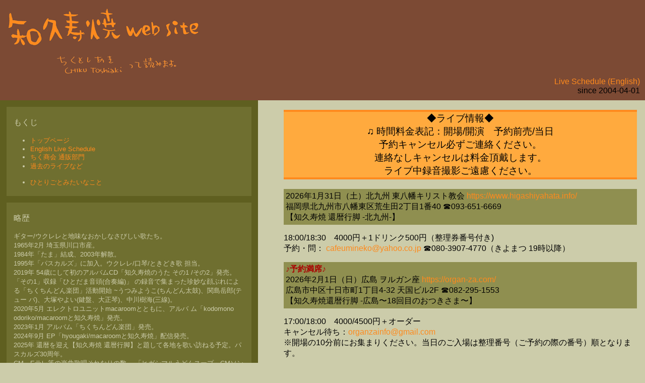

--- FILE ---
content_type: text/html
request_url: http://www.officek.jp/chiku/
body_size: 64360
content:
<!DOCTYPE html>
<html lang="ja" xmlns:og="http://ogp.me/ns#" xmlns:fb="http://www.facebook.com/2008/fbml">
<head>
<meta charset="utf-8">
<title>知久寿焼website</title>
<meta name="generator" content="KSite 2.3">
<meta name="ksite-root_dir" content="/chiku">
<meta name="ksite-dir" content="/">
<meta property="og:title" content="知久寿焼website">
<meta property="og:site_name" content="知久寿焼website">
<meta property="og:url" content="http://www.officek.jp/chiku/">
<meta property="og:type" content="website">
<meta property="og:description" content="◆ライブ情報◆♫ 時間料金表記：開場/開演 予約前売/当日予約キャンセル必ずご連絡ください。連絡なしキャンセルは料金頂戴します。ライブ中録音撮影ご遠慮ください。 2026年1月31日（土）北九州 東八幡キリスト教会 福岡県北九州市八幡東区荒">
<meta name="creation date" content="2024-11-01T18:00+09:00">
<meta name="date" content="2026-01-29T12:49:39+09:00">
<link rel="canonical" href="http://www.officek.jp/chiku/">
<link rel="stylesheet" href="/chiku/top.css">
<style>div.hidden{
  display:none;
}</style>
<!--[if IE]>
<meta http-equiv="X-UA-Compatible" content="IE=edge,chrome=1">
<![endif]-->
<!--[if lt IE 9]>
<script src="http://html5shiv.googlecode.com/svn/trunk/html5.js"></script>
<![endif]-->


<link rel="stylesheet" href="/__KSite/common/ksite-1.1.css">
<script src="https://ajax.googleapis.com/ajax/libs/jquery/3.2.1/jquery.min.js"></script>
<script src="https://ajax.googleapis.com/ajax/libs/jqueryui/1.12.1/jquery-ui.min.js"></script>
<script src="/__KSite/common/jquery.kitunes-1.0.js"></script>
<script src="/__KSite/common/jquery.kcomment-1.1.js"></script>
<script src="/__KSite/common/jquery.kslideshow-1.2.js"></script>
<script src="/__KSite/common/jquery.kinlinetranslator-1.1.js"></script>
<script src="/__KSite/common/prettify.js"></script>
<script src="/__KSite/common/ksite-1.3.js"></script>
<link rel="alternate" type="application/atom+xml" title="Atom1.0" href="http://www.officek.jp/chiku/sitefeed.xml">

</head>
<body>
<div id="pageTop">

<p><img src="/chiku/_images/chiku60.gif" width="392" height="94" alt="知久寿焼website" />
<br /><span class="topSub"><img src="/chiku/_images/yomimasu.gif" width="244" height="41" alt="" /></span></p>

<div class="since">

<p><a href="/chiku/en.html">Live Schedule (English)</a>
<br />since 2004-04-01</p>

</div><!-- .since -->

</div><!-- #pageTop -->

<div id="sidebar">

<div class="unit">

<h2>もくじ</h2>

<ul>
<li><a href="/chiku/">トップページ</a></li>
<li><a href="/chiku/en.html">English Live Schedule</a></li>
<li><a href="/chiku/item.html">ちく商会 通販部門</a></li>
<li><a href="/chiku/past/">過去のライブなど</a></li>
</ul>

<ul>
<li><a href="/chiku/monolog/">ひとりごとみたいなこと</a></li>
</ul>

</div><!-- .unit -->

<div class="unit">

<h2>略歴</h2>

<p>ギター/ウクレレと地味なおかしなさびしい歌たち。
<br />1965年2月 埼玉県川口市産。
<br />1984年「たま」結成、2003年解散。
<br />1995年「パスカルズ」に加入。ウクレレ/口琴/ときどき歌 担当。
<br />2019年 54歳にして初のアルバムCD「知久寿焼のうた その1 /その2」発売。「その1」収録「ひとだま音頭(合奏編)」 の録音で集まった珍妙な顔ぶれによる「ちくちんどん楽団」活動開始 ~うつみようこ(ちんどん太鼓)、関島岳郎(テュー バ)、大塚やよい(鍵盤、大正琴)、中川樹海(三線)。
<br />2020年5月 エレクトロユニットmacaroomとともに、アルバ ム「kodomono odoriko/macaroomと知久寿焼」発売。
<br />2023年1月 アルバム「ちくちんどん楽団」発売。
<br />2024年9月 EP「hyougaki/macaroomと知久寿焼」配信発売。
<br />2025年 還暦を迎え【知久寿焼 還暦行脚】と題して各地を歌い訪ねる予定。パスカルズ30周年。
<br />CM、Eテレ等の楽曲歌唱それなりの数。 「ヒガシマルうどんスープ」CMソング「うどんかぞえうた/知久寿焼とうどんオ ールスターズ」は人気を呼び放送開始から15年目に突入。ただし知久は未だ他メンバーと会ったことがない。
<br />趣味はツノゼミ科昆虫の研究。2019年7月 あかね書房より、 丸山宗利、小松貴、の両昆虫学者との共著図鑑「ふしぎないき ものツノゼミ」を上梓。2022年6月発売「学研の図鑑 LIVE『昆虫 新版』」の生体白バック撮影班参加、日本産ツノゼミの採集と撮影。</p>

</div><!-- .unit -->

<div class="unit">

<h2>最近の更新</h2>

<ul>
<li>2026-01-29<br />予約満席 4月26日【久保田麻琴プレゼンツ -もののけユラユラ-】夜の部</li>
<li>2026-01-28<br />ライブ情報掲載 4月26日 代官山 晴れたら空に豆まいて【久保田麻琴プレゼンツ -もののけユラユラ-】</li>
<li>2026-01-22<br />ライブ情報掲載 4月25日 上野恩賜公園野外ステージ【水色の音楽フェスティバル2026】</li>
<li>2026-01-22<br />ライブ情報掲載 1月28日 国立 増田書店【広瀬勉『天沼』刊行記念展 初日ライブ＋トーク】</li>
<li>2026-01-07<br />ライブ情報掲載 2月6日 渋谷gee-ge. 【東流会　虹の向こうに…koki祭り】客演</li>
<li>2025-12-20<br />打上げ案内追加 12月23日 西八王子 アルカディア</li>
<li>2025-12-14<br />ライブ情報掲載 12月23日  西八王子 アルカディア</li>
<li>2025-12-12<br />その他の情報更新 広瀬勉 写真集「天沼」発売</li>
</ul>

</div><!-- .unit -->

<div class="unit">

<h2>Twitter</h2>

<p>ツイッター始めてみました（2012年6月17日）。
<br />新しい情報や当日券情報などつぶやいていきたいと思っております。
<br />以下からフォローしてみてください。</p>

<a class="twitter-timeline" href="https://twitter.com/chikushoukai" data-widget-id="357511030030622720">@chikushoukai からのツイート</a>
<script>!function(d,s,id){var js,fjs=d.getElementsByTagName(s)[0],p=/^http:/.test(d.location)?'http':'https';if(!d.getElementById(id)){js=d.createElement(s);js.id=id;js.src=p+"://platform.twitter.com/widgets.js";fjs.parentNode.insertBefore(js,fjs);}}(document,"script","twitter-wjs");</script>

</div><!-- .unit -->

<div class="unit">

<h2>おしらせ</h2>

<ul>
<li>2018年12月7日（金）名古屋　千種文化小劇場で販売したＤＶＤ-Ｒ『知久さんと星ふる夜のコンサート』。濃い緑での印刷ジャケットに不具合が見つかりました。お持ちの方はちく商会までご連絡ください。事前にご連絡いただければスタッフの同行する知久のライブ会場でも交換可能です。ご迷惑をおかけして申し訳ありません。</li>
</ul>

<ul>
<li>ちく商会は2017年9月6日に引っ越しいたしました。
<br />今までお手紙を送って下さっていた方は、大変お手数ですが
<br />メールで新しい住所をお問い合わせください。
<br />よろしくお願いいたします。</li>
</ul>

<ul>
<li><em>※2011年3月27日パスカルズのライブ会場でCD-R「ひとだま音頭」を購入した方へのおしらせ</em>
<br />上記会場で販売した「ひとだま音頭」の盤面に知久の手描きのタイトルが入っていないものが2〜3枚ほどありました。申し訳ありません。
<br />真っ白い盤のものをお持ちの方はお手数ですがちく商会 <a href="mailto:chikuchiku@officek.jp">chikuchiku@officek.jp</a> までご一報ください。
<br />なお、スタッフが同行するライブ会場でしたら、ご持参いただければその場で対応いたします。声をおかけください。
<br />どうぞよろしくお願いいたします。</li>
</ul>

<ul>
<li>『ちくちくつーしん手書き版』ご登録で会期が残っていた方全員に2010年6月18日にお手紙を出しました。預かっていた切手も同封しております。
<br />住所変更などで、多数戻ってきております。おこころあたりのある方は、お手数ですがちく商会までご連絡いただけると幸いです。
<br />なお、現在『ちくちくつーしん手書き版』は終了しております。</li>
</ul>

<ul>
<li>2005年1月より「ちくちく商会」を「ちく商会」に変更いたしました。</li>
</ul>

</div><!-- .unit -->

<div class="unit">

</div><!-- .unit -->

<div class="unit">

<h2>ちくちくつーしん</h2>

<ul>
<li>『ちくちくつーしん手書き版』ご登録で会期が残っていた方全員に
<br />2010年6月18日にお手紙を出しました。預かっていた切手も同封しております。
<br />住所変更などで、多数戻ってきております。おこころあたりのある方は、お手数ですがちく商会までご連絡いただけると幸いです。
<br />なお、現在『ちくちくつーしん手書き版』は終了しております。</li>
</ul>

</div><!-- .unit -->

<div class="unit">

<h2>通信販売のページ</h2>

<ul>
<li>知久寿焼のCD、DVDその他　知久が参加しているCD、本など通信販売やってます。こちらからどうぞ。</li>
</ul>

<p>→<a href="/chiku/item.html">ちく商会 通販部門</a></p>

</div><!-- .unit -->

<div class="unit">

<h2>リンク
<br />-<a href="http://macaroom.net/">macaroom</a></h2>

<ul>
<li><a href="http://yarekombi.exblog.jp/">山崎ギター工房ブログ「超YGK的っ」</a></li>
<li><a href="http://wind.ap.teacup.com/blues/">山下由・日記BLOG「野蛮歌手野生紀行」</a></li>
<li><a href="http://takae.ti-da.net/">やんばる東村　高江の現状</a></li>
<li><a href="http://www.pascals.jp/">パスカルズ</a></li>
<li><a href="http://www.officek.jp/tama/">たま</a></li>
<li><a href="http://www.officek.jp/fushigi/">不思議な実行委員会</a></li>
</ul>

</div><!-- .unit -->

<div class="unit">

<h2>お問い合わせ</h2>

<p>※ただいま新規の出演依頼は受付けておりません。
<br />そのほかのお問い合わせは、ちく商会（<a href="mailto:chikuchiku@officek.jp">chikuchiku@officek.jp</a>）へお願いします。</p>

<p>※知久寿焼あてのお仕事依頼のご連絡メールをくださる時は
<br />必ず電話番号の記載をお願いいたします。
<br />ちく商会から細かい確認を電話でする為だけに使用します。</p>

<p>※お問い合わせの返信が送信できない場合があります。
<br />携帯アドレスでお問い合わせの場合は、パソコンからのメール受信可能にしてお問い合わせいただきますようお願い申し上げます。</p>

<p>※ちく商会への知久あてのメール、おてがみ等は多少の時間差はありますがご署名があるものは全て本人が目を通しております（署名無しのものは知久は受け取りませんのでご注意ください）。お返事は本人が大の筆不精なため基本的に無理なことをよろしくご承知おきください。</p>

</div><!-- .unit -->

<div class="unit">

<h2>過去のライブなど</h2>

<ul>
<li class="file"><a href="/chiku/past/past2005.html">むかしむかし2005ねん</a></li>
<li class="file"><a href="/chiku/past/past2006.html">むかしむかし2006ねん</a></li>
<li class="file"><a href="/chiku/past/past2007.html">むかしむかし2007ねん</a></li>
<li class="file"><a href="/chiku/past/past2008.html">むかしむかし2008ねん</a></li>
<li class="file"><a href="/chiku/past/past2009.html">むかしむかし2009ねん</a></li>
<li class="file"><a href="/chiku/past/past2010.html">むかしむかし2010ねん</a></li>
<li class="file"><a href="/chiku/past/past2011.html">むかしむかし2011ねん</a></li>
<li class="file"><a href="/chiku/past/past2012.html">むかしむかし2012ねん</a></li>
<li class="file"><a href="/chiku/past/past2013.html">むかしむかし2013ねん</a></li>
<li class="file"><a href="/chiku/past/past2014.html">むかしむかし2014ねん</a></li>
<li class="file"><a href="/chiku/past/past2015.html">むかしむかし2015ねん</a></li>
<li class="file"><a href="/chiku/past/past2016.html">むかしむかし2016ねん</a></li>
<li class="file"><a href="/chiku/past/past2017.html">むかしむかし2017ねん</a></li>
<li class="file"><a href="/chiku/past/past2018.html">むかしむかし2018ねん</a></li>
<li class="file"><a href="/chiku/past/past2019.html">むかしむかし2019ねん</a></li>
<li class="file"><a href="/chiku/past/past2020.html">むかしむかし2020ねん</a></li>
<li class="file"><a href="/chiku/past/past2021.html">むかしむかし2021ねん</a></li>
<li class="file"><a href="/chiku/past/past2022.html">むかしむかし2022ねん</a></li>
<li class="file"><a href="/chiku/past/past2023.html">むかしむかし2023ねん</a></li>
<li class="file"><a href="/chiku/past/past2024.html">むかしむかし2024ねん</a></li>
<li class="file"><a href="/chiku/past/past2025.html">むかしむかし2025ねん</a></li>
<li class="file"><a href="/chiku/past/past2026.html">むかしむかし2026ねん</a></li>
</ul>

</div><!-- .unit -->

</div><!-- #sidebar -->

<div id="main">

<div class="unit">

<div class="hidden">

<p>モバイル知久ページ</p>

</div><!-- .hidden -->

<h2>◆ライブ情報◆
<br />♫ 時間料金表記：開場/開演　予約前売/当日
<br />予約キャンセル必ずご連絡ください。
<br />連絡なしキャンセルは料金頂戴します。
<br />ライブ中録音撮影ご遠慮ください。</h2>

<h3>2026年1月31日（土）北九州 東八幡キリスト教会 <a href="https://www.higashiyahata.info/">https://www.higashiyahata.info/</a>
<br />福岡県北九州市八幡東区荒生田2丁目1番40 ☎093-651-6669
<br />【知久寿焼 還暦行脚 -北九州-】</h3>

<p>18:00/18:30　4000円＋1ドリンク500円（整理券番号付き)
<br />予約・問： <a href="mailto:cafeumineko@yahoo.co.jp">cafeumineko@yahoo.co.jp</a>  ☎080-3907-4770（きよまつ 19時以降）</p>

<h3><em>♪予約満席♪</em>
<br />2026年2月1日（日）広島 ヲルガン座 <a href="https://organ-za.com/">https://organ-za.com/</a>
<br />広島市中区十日市町1丁目4-32 天国ビル2F ☎082-295-1553
<br />【知久寿焼還暦行脚 -広島〜18回目のおつきさま〜】</h3>

<p>17:00/18:00　4000/4500円＋オーダー
<br />キャンセル待ち：<a href="mailto:organzainfo@gmail.com">organzainfo@gmail.com</a>
<br />※開場の10分前にお集まりください。当日のご入場は整理番号（ご予約の際の番号）順となります。</p>

<h3>2026年2月3日（火）京都 拾得（じっとく）<a href="https://www.jittoku.com/">https://www.jittoku.com/</a>
<br />京都市上京区大宮下立売下ル菱屋町815 ☎075-841-1691
<br />祝・拾得53周年【知久寿焼 還暦行脚 -京都-】</h3>

<p>17:30/19:00　4000/4500円＋オーダー
<br />予約：<a href="https://www.jittoku.com/%E4%BA%88%E7%B4%84-reserve/">https://www.jittoku.com/%E4%BA%88%E7%B4%84-reserve/</a></p>

<h3>2026年2月4日（水）名古屋 得三 <a href="https://www.tokuzo.com/">https://www.tokuzo.com/</a>
<br />愛知県名古屋市千種区今池1-6-8ブルースタービル2F ☎052-733-3709
<br />【知久寿焼 還暦行脚 -名古屋-】</h3>

<p>18:00/19:00　4000/4500円＋オーダー
<br />予約：<a href="https://www.tokuzo.com/2026Feb/20260204">https://www.tokuzo.com/2026Feb/20260204</a></p>

<h3>【東流会　虹の向こうに…koki祭り】　伊藤ヨタロウさん古希お祝い
<br />2026年2月6日（金）渋谷gee-ge. <a href="http://www.gee-ge.net/access/">http://www.gee-ge.net/access/</a>
<br />東京都渋谷区宇田川町3-10 いちごフィエスタ渋谷4F ☎03-6416-3468
<br />伊藤ヨタロウバンド / 白崎映美 / Darie（濵田理恵）/ 知久寿焼</h3>

<p>18:00/19:00　4500/5000円＋オーダー
<br />予約：<a href="http://www.gee-ge.net/detail/2026/02/06/#6941">http://www.gee-ge.net/detail/2026/02/06/#6941</a></p>

<h3>2026年2月9日（月）吉祥寺スターパインズカフェ <a href="https://mandala.gr.jp/SPC/">https://mandala.gr.jp/SPC/</a>
<br />武蔵野市吉祥寺本町1-20-16 B1 ☎0422-23-2251
<br />【60歳最終日ライブ】</h3>

<p>18;00/19:00　4500/5000円＋オーダー
<br />予約：<a href="https://tiget.net/events/449676">https://tiget.net/events/449676</a></p>

<h3><em>♪予約満席♪</em>
<br />2026年2月10日（火）吉祥寺 マンダラ2 <a href="https://www.manda-la2.com/">https://www.manda-la2.com/</a>
<br />東京都武蔵野市吉祥寺南町2-8-6 第18通南ビル地下1階 ☎0422-42-1579
<br />【61歳誕生日ライブ】</h3>

<p>18;00/19:00　4500/5000円＋オーダー
<br />予約：<del><a href="https://tiget.net/events/446640">https://tiget.net/events/446640</a></del></p>

<h3>2026年4月25日（土）上野恩賜公園野外ステージ（水上音楽堂）<a href="https://bit.ly/4sPvURk">https://bit.ly/4sPvURk</a>
<br />東京都台東区上野公園2-1 ☎03-3828-5644
<br />ジョニー大蔵大臣presents【水色の音楽フェスティバル2026】<a href="http://suichu.jimdo.com">http://suichu.jimdo.com</a>
<br />水中、それは苦しい / 知久寿焼 / トモフスキー / 松永天馬（アーバンギャルド）/ NaNoMoRaL / 古山菜の花 / 他</h3>

<p>12:00/13:00（終演19:10予定） 5500/6000円 中高生一律2000円 小学生一律1000円 未就学児童無料
<br />チケット：<a href="https://eplus.jp/sf/detail/4469670001-P0030001">https://eplus.jp/sf/detail/4469670001-P0030001</a> 1/31（土）10:00発売
<br />全席自由/整理番号順入場/屋根付き/雨天決行/再入場可/飲食持込可</p>

<h3><em>♪予約満席♪</em>
<br />2026年4月26日（日）代官山 晴れたら空に豆まいて <a href="http://haremame.com/">http://haremame.com/</a>
<br />東京都渋谷区代官山町20-20 モンシェリー代官山B2 ☎03 5456 8880
<br />【久保田麻琴プレゼンツ -もののけユラユラ-】
<br />知久寿焼 / 古山菜の花　♪Live Mix：久保田麻琴</h3>

<p>◆昼の部　14:30/15:15
<br />4000/4500円＋オーダー700円
<br />予約：<del><a href="https://mononokeyurayura1.peatix.com/">https://mononokeyurayura1.peatix.com/</a></del></p>

<p>◆夜の部　18:30/19:15
<br />4000/4500円＋オーダー700円
<br />予約：<del><a href="https://mononokeyurayura2.peatix.com/">https://mononokeyurayura2.peatix.com/</a></del></p>

<h2>◆配信アーカイブ情報◆
<br />配信された映像や画像を許可なくSNSなどに掲載するのはご遠慮ください。</h2>

<h2>◆その他の情報◆</h2>

<h3>広瀬 勉 写真集『天沼』2025年12月10日発売
<br /><a href="https://www.minatonohito.jp/book/459/">https://www.minatonohito.jp/book/459/</a></h3>

<p>昔の一時期の私生活の様子が写真集として出版されました。
<br />菊判上製本 168ページ　本体7000円＋税
<br /><del>発売前予約は1割引送料サービス <a href="mailto:info@minatonohito.jp">info@minatonohito.jp</a></del></p>

<p><img src="/chiku/_faxnews/gvxujiaayauk3rl.jpg" width="666" height="942" alt="" /></p>

<h3>ちくちんどん楽団CD『ちくちんどん楽団』</h3>

<p><img src="/chiku/_images/cd_chikuchindon.jpg" width="300" height="300" class="right" alt="" /></p>

<p>ちくちんどん楽団の初めてのCDが2023年1月18日(水)に発売になります。
<br />ちく商会通販部門での予約受付中 <a href="http://www.officek.jp/chiku/item.html">http://www.officek.jp/chiku/item.html</a>
<br />通信販売特典：ステッカー　※数量限定。なくなり次第終了。</p>

<p>発送は1/9(月)頃の予定です。
<br />※なお、他の商品と一緒にお申し込みになった場合も1/9頃の発送となります。</p>

<p>ちくちんどん楽団
<br />知久寿焼：うた、ギター、ウクレレ、ハーモニカ
<br />うつみようこ：ちんどん太鼓、コーラス
<br />関島岳郎：テューバ
<br />大塚やよい：鍵盤、大正琴、コーラス
<br />中川樹海：三線、コーラス</p>

<p>CD1枚　価格　3,300円(税込)</p>

<p>収録曲
<br />1. ここはもののけ番外地
<br />2. らんちう
<br />3. うどんかぞえうた
<br />4. いちょうの樹の下で
<br />5. ねむれないさめ
<br />6. いつでもどこでも
<br />7. ちいさなおはなし
<br />8. セシウムと少女
<br />9. ロシヤのパン
<br />10. ちょっと今ここだけのうた
<br />11. ぽかぽか</p>

<h3>雑誌『昭和45年女・1970年女　Vol.4』 <a href="https://www.crete.co.jp/extra/s45_1970onna_004/">https://www.crete.co.jp/extra/s45_1970onna_004/</a></h3>

<p>2021年11月30日発売の『昭和45年女・1970年女　Vol.4』(株式会社クレタパブリッシング刊)にインタビュー記事が掲載されました。
<br />※知久の勘違いのため、記事中に事実と違う箇所があります。事務所独立してGさんがじゃんけん一人勝ち社長になったのはまだ4人のころでした。ライターさんのミスではありません。</p>

<h3>ヤポネサウンド <a href="https://bit.ly/3ExnqEm">https://bit.ly/3ExnqEm</a> による立体音響映像</h3>

<p>バイノーラルレコーディング＝立体音響録音によるものです。ぜひイヤホン、ヘッドホンで現地の空気感、音の立体感をお楽しみください。
<br /> <a href="https://bit.ly/3pwMgQj">https://bit.ly/3pwMgQj</a> その1. 千葉県大山千枚田での「むりなおみやげ」
<br /> <a href="https://bit.ly/33W7zCp">https://bit.ly/33W7zCp</a> その2.  千葉県某所での「ちいさなおはなし」こちらは知久の提案で自身の耳に取り付けたマイクによる収録。</p>

<h3>ポケモンkidsTV　動画「きみをみてるよ」公開</h3>

<p>ポケモンKids TVにて、知久寿焼が歌唱を担当しました動画「きみをみてるよ」が公開されました。(2021年8月29日)</p>

<p><a href="https://youtu.be/ctCN-OZ9E1Y">https://youtu.be/ctCN-OZ9E1Y</a></p>

<h3>『kodomono odoriko』ミュージックビデオ</h3>

<p>macaroomと知久寿焼『kodomono odoriko』ミュージックビデオが公開されています。
<br /><a href="https://youtu.be/IgXe1PcuY8A">https://youtu.be/IgXe1PcuY8A</a></p>

<p>メイキングはこちら<a href="https://youtu.be/wg6Nnr4LW3M">https://youtu.be/wg6Nnr4LW3M</a></p>

<h3>macaroomと知久寿焼 CD『kodomono odoriko』</h3>

<p>まかちくプロジェクトのクラウドファンディングで作った
<br />アルバム『kodomono odoriko』が出来上がりました。
<br />知久寿焼の楽曲が、macaroomの手によってエレクトロニカ·アレンジされて生まれ変わりました。macaroom アサヒ作の新曲「kodomono odoriko」も収録。
<br />ちく商会通販部門での予約受付中 <a href="http://www.officek.jp/chiku/item.html">http://www.officek.jp/chiku/item.html</a>
<br />通信販売特典：ステッカー付き
<br />発送は5月中旬以降になります。</p>

<p>※デジタル配信サイト一覧
<br /><a href="https://linkmix.co/449497">https://linkmix.co/449497</a></p>

<p>2020年4月29日発売→
<br /><em>※おしらせ※</em>この度の緊急事態宣言による活動自粛と実店舗の休業などを受け、発売延期とさせていただきます。発売は5月27日(水)となりました。</p>

<p>■CD1枚 価格　2750円（税込）</p>

<p><img src="/chiku/_images/cd_kodomono_odoriko.jpg" width="300" height="300" class="right" alt="" /></p>

<p>収録曲
<br />1. kodomono odoriko
<br />2. 電車かもしれない
<br />3. 326
<br />4. いちょうの樹の下で
<br />5. あるぴの
<br />6. 月が見てたよ
<br />7. いなくていいひと
<br />8. いわしのこもりうた
<br />9. 電車かもしれない(ver. 2)
<br />10. ぽかぽか</p>

<h3>【macaroom×知久寿焼（まかちく）プロジェクト開始！】
<br /><a href="https://camp-fire.jp/projects/view/168778">https://camp-fire.jp/projects/view/168778</a></h3>

<p>macaroom×知久寿焼で初のクラウドファンディングをスタートしました！
<br />題して『まかちくプロジェクト』。</p>

<p>macaroomと知久寿焼でコラボアルバムを制作していくこととなり、
<br />キャンプファイヤーにて初めてのプロジェクトを立ち上げました。
<br />詳細は上記、キャンプファイヤーサイトよりご確認下さい。</p>

<p>知久寿焼とmacaroomで共作アルバムをつくりたい
<br />実施期間 2019/9/11（水）20:00 〜　11/10（日）23:59</p>

<h3>単行本 『ふしぎないきものツノゼミ』 <a href="https://bit.ly/2Y2GWHy">https://bit.ly/2Y2GWHy</a>
<br />丸山宗利・小松貴・知久寿焼　写真/文</h3>

<p>あかね書房　2019年7月下旬発売。
<br />定価1,650円 (本体1,500円&#43;税) 小学校中学年から
<br />AB判／48ページ／ISBN978-4-251-09927-3／C8745／NDC48</p>

<p><img src="/chiku/_images/fusiginaikimonotsunozemi_hyousi_l.jpg" width="480" height="380" alt="" /></p>

<p>今をときめく昆虫学者おふたりとの共著で、ぼくとしては初めてのツノゼミの本の出版に参加させていただけて、本当に、ほんとうに、うれしい。ぼくの写真は今年2019年に撮影してきた4葉だけですが、模式図や文章のいくつかを書き、主にアジア産の掲載情報の確認と体長の計測を担当しました。フィルムカメラ時代に機材の重さに疲れてしまい、目で見る楽しみを優先して一眼レフでの撮影は止めていましたが、その後のデジタル一眼レフカメラとその周辺機材の目覚ましい進歩と先達の現場経験の情報共有の積み重ねのおかげで、機材をそろえて練習すれば図鑑掲載に耐える写真が撮れる時代になりました。とは言え、その前に、虫とその生息を可能にする自然環境への愛情と現場での観察経験の積み重ねがとても大事と思っています。1990年25歳のときにツノゼミに出会ってから、地味ぃ〜に、しつこく、飽きずに、東南アジアのツノゼミを追いかけてきましたらば、2010年、丸山先生の「ツノゼミ ありえない虫」の出版祝い小宴におよびいただき、その後、共同研究という形でいろいろ教えていただいています。（26 VIII 2019 知久）</p>

<p>※スタッフの同行するライブ会場でも販売しております。数量はたくさん持って行かないので、事前にちく商会までご連絡いただければお取り置きしておきます。</p>

<h3>DVD 実況盤『スターパインズカフェにじっしうねん御祝いなので知久寿焼たくさんうたいますんでちょっとお値段高めです。』 <a href="https://bit.ly/2y4hu60">https://bit.ly/2y4hu60</a></h3>

<p>2017年8月23日（水）東京 吉祥寺スターパインズカフェ でのライブを全曲収録。
<br />約3時間　32曲&#43;おまけ映像2曲収録のDVDが2019年8月23日に発売になります。
<br />ちく商会通販部門での予約受付中 <a href="http://www.officek.jp/chiku/item.html">http://www.officek.jp/chiku/item.html</a>
<br />発送は8月上旬を予定しております。</p>

<p><img src="/chiku/_images/cd_chiku_spclive2019dvd_m.jpg" width="240" height="240" class="right" alt="" /></p>

<p>■DVD2枚組　価格　4,000円(税別)
<br />Disc1
<br />第一部
<br />1おるがん
<br />2金魚鉢
<br />3ああぼ〜くはかなし〜よ
<br />4石の町
<br />5ひょうたん池
<br />6電車かもしれない
<br />7ここはもののけ番外地
<br />8あめふらし
<br />9ぎが
<br />10あるぴの
<br />11みもふたもないうた
<br />第二部
<br />12いちょうの樹の下で
<br />13きみしかいない
<br />14牛乳
<br />15あたまのふくれたこどもたち
<br />16ロシヤのパン
<br />17くだもの
<br />18らんちう
<br />19方向音痴
<br />20そんなぼくがすき
<br />21セシウムと少女</p>

<p>Disc2
<br />第三部
<br />1シーベックシーモア
<br />2月夜の病院
<br />3安心
<br />4おやすみいのしし
<br />5月がみてたよ
<br />6月食仮面
<br />7いわしのこもりうた
<br />8すいか畑
<br />アンコール
<br />9鐘の歌
<br />アンコール2
<br />10ちょっと今ここだけのうた
<br />11いたわさ</p>

<p>特典映像
<br />12電柱（でんちう）
<br />13ずいずいずっころばし
<br />2019年4月17日自宅ベランダにて収録</p>

<h3>BS12「ママこの人つれて来た！」出演</h3>

<p>2019年7月12日(金)深夜2時オンエアの
<br />BS12のトーク番組「ママこの人つれて来た！」 <a href="https://www.twellv.co.jp/program/variety/mamatsure/">https://www.twellv.co.jp/program/variety/mamatsure/</a>
<br />に知久が出演します。</p>

<p>再放送→
<br />・2020年4月26日(日)　20:30
<br />・2019年7月26日(金)深夜2時
<br />最終回に一部抜粋で放送されます。
<br />・2020年9月27日(日)　20:30</p>

<p>※番組宣伝でザ・テレビジョンweb版、smart FLASHに知久のインタビューが掲載されました。
<br />ザ・テレビジョン <a href="https://thetv.jp/news/detail/196053/">https://thetv.jp/news/detail/196053/</a>
<br />smart FLASH <a href="https://smart-flash.jp/entame/74945/2">https://smart-flash.jp/entame/74945/2</a></p>

<h3>『死んぢゃってからも』ミュージックビデオ</h3>

<p>『知久寿焼のうた　その2〜ほとんど弾き語り新録もの〜』に収録の、
<br />『死んぢゃってからも』のミュージックビデオが公開されています。<a href="https://www.youtube.com/watch?v=fUwy87Sabxs&amp;feature=youtu.be">https://www.youtube.com/watch?v=fUwy87Sabxs&amp;feature=youtu.be</a></p>

<h3>毎日新聞</h3>

<p>2019年3月27日（水）毎日新聞朝刊に知久のインタビュー記事が掲載されます。</p>

<p>以下ニュースサイト（有料）でもご覧になれます。
<br /><a href="https://mainichi.jp/articles/20190327/ddm/041/040/191000c">https://mainichi.jp/articles/20190327/ddm/041/040/191000c</a></p>

<h3>アコースティック・ギター・マガジン（リットーミュージック刊）</h3>

<p>2019年4月27日（土）発売の季刊誌『アコースティック・ギター・マガジン』に
<br />知久のインタビュー記事が掲載されます。</p>

<h3>ミュージック・マガジン</h3>

<p>2019年3月20日（水）発売のミュージックマガジン4月号（創刊50周年記念号）に知久のインタビュー記事が掲載されます。</p>

<h3>2019年3月23日（土）webラジオ「なんのこっちゃい西山。今も青春、我がライブ人生」第49回目に知久がゲスト出演します。</h3>

<p>19:00-20:00
<br />生収録は下記で見られます。
<br />YouTube→ <a href="https://www.youtube.com/channel/UC1sAVY-26ZJ4DD4HdQ17EBg">https://www.youtube.com/channel/UC1sAVY-26ZJ4DD4HdQ17EBg</a>
<br />ニコニコ動画→ <a href="http://nico.ms/lv294668829?ref=sharetw">http://nico.ms/lv294668829?ref=sharetw</a></p>

<h3>知久寿焼ソロCD　特設サイト <a href="https://bridgechiku.tumblr.com/">https://bridgechiku.tumblr.com/</a></h3>

<p>知久寿焼の初ソロCD2枚が2019年2月10日同時先行発売になります。
<br />ちく商会通販部門での予約開始しました。ご送金いただいて予約完了となります。<a href="http://www.officek.jp/chiku/item.html">http://www.officek.jp/chiku/item.html</a></p>

<p><img src="/chiku/_images/cd_chiku2019_1.jpg" width="239" height="240" class="right" alt="" /></p>

<p>●『知久寿焼のうた　その1〜いままでの音源ひとまとめ〜』
<br />自主制作CD-Rからの6曲＋コンピレーションからの2曲をリマスタリングしまとめました。更にボーナストラックで2018年新録バージョンの「ひとだま音頭」を収録。</p>

<p>価格：1枚 2,500円（税抜）
<br />収録曲：
<br />1.ああぼ〜くはかなし〜よ
<br />2.ひとだま音頭
<br />3.地図にない場所
<br />4.月がみてたよ
<br />5.いつでもいつまでも（知久寿焼とサード・クラス）
<br />6. いちょうの樹の下で
<br />7. みもふたもないうた
<br />8. おるすばん（知久寿焼とサード・クラス）
<br />9. ひとだま音頭（合奏編：知久寿焼=歌とギター　関島岳郎=テューバ　うつみようこ=チンドン　大塚やよい=大正琴　中川樹海=三線）</p>

<p><img src="/chiku/_images/cd_chiku2019_2.jpg" width="239" height="240" class="right" alt="" /></p>

<p>●『知久寿焼のうた　その2〜ほとんど弾き語り新録もの〜』
<br />知久寿焼史上はじめての完全全曲新録アルバム。
<br />映画「セシウムと少女」の同名主題歌は U-zhaan（タブラ）をゲストに迎えデュオ演奏、それ以外は全て弾き語り一発録りしました。</p>

<p>価格：1枚 3,000円（税抜）
<br />収録曲：
<br />1. いたわさ
<br />2. あめふらし
<br />3. ここはもののけ番外地
<br />4. きこえないうた
<br />5. 死んぢゃってからも
<br />6. すいか畑
<br />7. むりなおみやげ
<br />8. うどんかぞえうた
<br />9. セシウムと少女（知久寿焼とユザーン）
<br />10. ちょっと今ここだけの歌</p>

<p><img src="/chiku/_images/ep_cesium_2019.jpg" width="240" height="240" class="right" alt="" /></p>

<p>● 数量限定『知久寿焼のうたその1とその2〜「セシウムと少女」7インチEP付おまとめ買いセット〜』
<br />※当セットはブリッジWEB通販とちく商会通販部門のみの販売です。一般店舗やライブ物販では販売いたしません。
<br />※7インチEP単体での販売はありません。</p>

<p>価格：1セット 6,500円（税抜）
<br />7インチEP収録曲：
<br />A面 セシウムと少女（知久寿焼=歌とギター　関島岳郎=テューバ　こぐれみわぞう=チンドン　大熊ワタル=クラリネット　大塚やよい=大正琴　中川樹海=三線）映画「セシウムと少女」主題歌として2015年に録音されたカラオケに歌を今回新しく録音したバージョン。CD未収録。
<br />B面 セシウムと少女（知久寿焼とユザーン）『知久寿焼のうた　その2〜ほとんど弾き語り新録もの〜』に収録の U-zhaan（タブラ）とのデュオ演奏バージョン。
<br />ジャケット画：原マスミ</p>

<h3>DVD-R『知久さんとオーケストラ　星ふる夜のクリスマスコンサート』
<br />2016年12月7日　名古屋千種文化小劇場でのオーケストラとの共演映像</h3>

<p><em>※売り切れました（2018年12月30日）※</em></p>

<p>価格：1枚　2,000円（税込）
<br />☆収録曲
<br />・いわしの子守唄
<br />・月夜の病院
<br />・月がみてたよ
<br />・らんちう
<br />・方向音痴
<br />・おおホーリーナイト
<br />・ねむけざましのうた
<br />・ゆきだるまかぞく
<br />・電柱
<br />・鐘の歌
<br />・電車かもしれない</p>

<h3>TOKYO FM「トランス・ワールド・ミュージック・ウェイズ」に知久寿焼が出演します。</h3>

<p>2018年10月21＆28日（日）4:30〜5:00amオンエアの
<br />TOKYO FM「トランス・ワールド・ミュージック・ウェイズ」はパスカルズの新しいCD『日々、としつき』の特集です。
<br />パーソナリティは田中美登里さん。
<br />21日のゲストはロケット・マツ、監修の関島岳郎さん
<br />28日のゲストは知久寿焼、松井亜由美、横澤龍太郎</p>

<p>※以下でも聴けます。
<br />radiko.jp（1週間以内ならタイムフリー聴取可、首都圏限定、聞き始めから3時間以内）
<br /><a href="http://radiko.jp/share/?sid=FMT&amp;amp;t=20181021043000">http://radiko.jp/share/?sid=FMT&amp;amp;t=20181021043000</a>
<br /><a href="http://radiko.jp/share/?sid=FMT&amp;amp;t=20181028043000">http://radiko.jp/share/?sid=FMT&amp;amp;t=20181028043000</a>
<br />※全国のFMが無料で聴けるアプリ→WIZ RADIO（タイムフリーではない）
<br />10月21＆28日（日）4:00〜4:30am K-MIX（FM静岡）
<br />10月21＆28日（日）0:00〜1:00am MUSICBIRD THE AUDIO</p>

<h3>アプリのパズルゲーム『猫のニャッホ 〜 ニャ・ミゼラブル』のTVCMソングをうたいました。</h3>

<p>『猫のニャッホ〜ニャ・ミゼラブル』のTVCMソングを知久がうたいました。
<br />オンエアは2018年7月14日（土）〜</p>

<p>猫のニャッホ公式ページ <a href="https://niagho.com/f/">https://niagho.com/f/</a></p>

<h3>テレビ番組「しまじろうのわお！」の中の『ふしぎなどうぶつのうた』をうたいました。</h3>

<p>テレビ東京系・毎週土曜日・朝8時30分より放送中の幼児向けTV番組「しまじろうのわお！」
<br />の中の『ふしぎなどうぶつのうた』を知久がうたいました。
<br />オンエアは2018年7/7、7/14、7/28に放送することが決まっております。
<br />その後もオンエア予定です。
<br />しまじろうのわお！<a href="https://kodomo.benesse.ne.jp/open/tv/">https://kodomo.benesse.ne.jp/open/tv/</a>
<br />こちらで動画が見られます。</p>

<h3>さるフェス10周年プレミアム特製プレミアムCD
<br />『We are sさるハゲロック』
<br />お正月恒例の「さるハゲロックフェスティバル」10周年を記念して2018年の会場で販売したプレミアムCD</h3>

<p>1枚　1,000円　※スタッフの同行するライブ会場での販売となります。
<br />「We are さるハゲロック」
<br />        • 01. We are さるハゲロック /さるハゲオールスターズ
<br />        • 02. Flower / 谷口マルタ正明
<br />        • 03. ミロール / ロミハリマリー
<br />        • 04. 静岡の激しいみかん /アイハラミホ。
<br />        • 05. ホットグリグリケーキデラックスのテーマ / たけみごはんにホットグリグリケーキデラックス
<br />        • 06. メホソの歌 / メホソ兄弟
<br />        • 07. Vague and White Thing /KPR／開幕ペナントレース
<br />        • 08. 曖昧な街 [DEMO Ver.] / まじまんが
<br />        • 09. We are SARUHAGE ROCK reprise Pt.01 / 三浦カズー
<br />        • 10. ずいずいずっころばし / 知久寿焼
<br />        • 11. あえぎ声 / 宮崎吐夢
<br />        • 12. いぬのふぐり / まつもとかなみ
<br />        • 13. Sexy Killer（Album ver.） /Black Killer
<br />        • 14. When Erastus plays his old kazoo / バナナシスターズ
<br />        • 15. おいしいごはん / ランランランズ
<br />        • 16. 主張する社長（女性） /サイモンガー・モバイル
<br />        • 17. 宇宙公務員のテーマ / 宇宙公務員
<br />        • 18. 日射病 / スリーメン
<br />        • 19. Wedding Polka / パスカルズ
<br />        • 20. 金星が光ってる / 御当地アイドル キンジョリーナ.ドメスティック
<br />        • 21. We are SARUHAGE ROCK reprise Pt.02 /ザ・ペンフレンドクラブ
<br />        • 22. イベリコ豚 / 親戚
<br />        • 23. さるフェス10周年 / ハヤマックス</p>

<p>※ちく商会通販部門でも取り扱い中 <a href="http://www.officek.jp/chiku/item.html">http://www.officek.jp/chiku/item.html</a></p>

<h3>近藤聡乃さんの作品「電車かもしれない」、「てんとう虫のおとむらい」上映</h3>

<p>2018年4月25日（水）~9月17日（月・祝）森美術館<a href="https://art-view.roppongihills.com/jp/info/index.html">https://art-view.roppongihills.com/jp/info/index.html</a>での
<br />MAM Screen 008という企画で、近藤聡乃さんの作品が展示されます。
<br />知久の楽曲が使用されています作品「電車かもしれない」、「てんとう虫のおとむらい」も上映されます。
<br /><a href="https://www.mori.art.museum/jp/exhibitions/mamscreen008/index.html">https://www.mori.art.museum/jp/exhibitions/mamscreen008/index.html</a></p>

<h3>アコースティック・ギター・マガジン　「プロがいちばん大切にしているアコギ」</h3>

<p>2017年6月19日（月）発売の　アコースティック・ギターマガジン　ムック　「プロがいちばん大切にしているアコギ」（リットーミュージック刊）に
<br />知久のギターが紹介されています。
<br />こちらは雑誌「アコースティック・ギター・マガジン」の連載コーナー「AGMギター・グラフ」に掲載されたものをまとめたものです。
<br /><a href="http://www.rittor-music.co.jp/books/17213001.html">http://www.rittor-music.co.jp/books/17213001.html</a></p>

<h3>雑誌『昭和40年男』</h3>

<p>2017年5月11日発売の雑誌『昭和40年男』(株式会社クレタパブリッシング刊）に知久のコメントが掲載されます。
<br /><a href="http://www.crete.co.jp/s40otoko/">http://www.crete.co.jp/s40otoko/</a></p>

<h3>2017年4月18日(火)webラジオ「なんのこっちゃい西山。今も青春、我がライブ人生」第47回目にゲスト出演しました。</h3>

<p>19:00-20:00
<br /> ゲスト:知久寿焼
<br />※以下、youtube、ALFAのHPで放送が聞けます。
<br />youtube <a href="https://www.youtube.com/channel/UC1sAVY-26ZJ4DD4HdQ17EBg">https://www.youtube.com/channel/UC1sAVY-26ZJ4DD4HdQ17EBg</a>
<br />HP <a href="http://alfa-radio.com/radio/nishiyama/">http://alfa-radio.com/radio/nishiyama/</a></p>

<h3>EGO-WRAPPIN&#39;20周年記念本『EGO20』</h3>

<p>2016年12月5日発売のEGO-WRAPPIN&#39;20周年記念本『EGO20』（リットーミュージック）の中で
<br />EGO-WRAPPIN&#39;の森雅樹さん、ハンバートハンバートの佐藤良成さんと鼎談しています。
<br /><a href="http://www.rittor-music.co.jp/books/16317104.html">http://www.rittor-music.co.jp/books/16317104.html</a></p>

<h3>「DXヘボット!」というおもちゃのテーマソング「ネジのうた」</h3>

<p>バンダイから発売される、「DXヘボット!」というおもちゃのテーマソング「ネジのうた」をうたいました。</p>

<p><a href="http://higuchi.asia/works/other/20160823145209.html">http://higuchi.asia/works/other/20160823145209.html</a></p>

<h3>CD『セシウムと少女』</h3>

<p><img src="/chiku/_images/cd_cesium_m.jpg" width="239" height="240" class="right" alt="" /></p>

<p>映画「セシウムと少女」の主題歌</p>

<p>収録曲：セシウムと少女/セシウムと少女　カラオケ</p>

<p>価格：1枚　550円（税別）</p>

<p>※通信販売受付中。 <a href="http://www.officek.jp/chiku/item.html">http://www.officek.jp/chiku/item.html</a></p>

<h3>映画「セシウムと少女」2015年4月25日公開</h3>

<p>主題歌を担当しました。フェイスブックTLに録音時の写真あがってます。
<br />ナレーションは原マスミさん！</p>

<p>☆海外の映画祭をまわってきた「セシウムと少女」、2016年6月18日〜ユジク阿佐ヶ谷にて凱旋上映が決定しました。
<br />詳しくは下記ホームページでご確認ください。
<br />※全国共通特別鑑賞券（1枚　1000円）をスタッフが同行する知久寿焼ライブ会場で販売しております。</p>

<p>ホームページ <a href="http://cesium-to-shyoujyo.com">http://cesium-to-shyoujyo.com</a>
<br />フェイスブック <a href="https://www.facebook.com/pages/セシウムと少女/316175438553345">https://www.facebook.com/pages/セシウムと少女/316175438553345</a>
<br />ツイッター <a href="https://twitter.com/ShyoujyoCesium">https://twitter.com/ShyoujyoCesium</a></p>

<h3>「みんなのうた」「おかあさんといっしょ」コラボレーションCDが発売になります。</h3>

<p>「みんなのうた」の『ゆきだるまかぞく』と「おかあさんといっしょ」の『ゆきだるまのルー』収録のCDが
<br />ポニーキャニオンより2015年1月7日（水）に発売になります。
<br /><a href="http://hp.ponycanyon.co.jp/pchp/cgi-bin/PCHPM.pl?TRGID=PCHP_SKH_1010&amp;CMD=DSP&amp;DSP_SKHBNG=201400001392&amp;DSP_SKHKETSEQ=001">http://hp.ponycanyon.co.jp/pchp/cgi-bin/PCHPM.pl?TRGID=PCHP_SKH_1010&amp;CMD=DSP&amp;DSP_SKHBNG=201400001392&amp;DSP_SKHKETSEQ=001</a></p>

<p>知久の弾き語りバージョン「ゆきだるまかぞく」も収録しております。</p>

<h3>「みんなのうた」</h3>

<p>2015年1月の「みんなのうた」、『ゆきだるまかぞく』が2月の金曜日、土曜日に放送されます。
<br />Eテレ　金曜日16：00〜　　2月13日、20日、27日
<br />総合テレビ　土曜日14：55〜　2月14日、21日
<br />作詞と絵はおーなり由子さん。
<br /><a href="http://cgi2.nhk.or.jp/minna/index.html">http://cgi2.nhk.or.jp/minna/index.html</a></p>

<h3>山と渓谷社　ヤマケイ文庫「くう・ねる・のぐそ」自然に「愛」のお返しを</h3>

<p>2014年6月20日発売の伊沢正名 著　文庫本「くう・ねる・のぐそ」の題字、表紙イラスト、帯コメントかいております。
<br /><a href="http://www.yamakei.co.jp/products/2814047790.html">http://www.yamakei.co.jp/products/2814047790.html</a></p>

<h3>CD『Go！Go!　ホルモン鉄道』に知久が参加しています。</h3>

<p>石川浩司＆大谷氏のユニットホルモン鉄道の新しいCD『Go！Go!　ホルモン鉄道』に知久がコーラス、口琴、ギターで参加しています。
<br />詳しくはこちらをご覧ください！<a href="http://www.ne.jp/asahi/chika/on/ko-17.htm">http://www.ne.jp/asahi/chika/on/ko-17.htm</a></p>

<h3>CS音楽チャンネル『ミュージック・エア』</h3>

<p>スカパー！、ケーブルテレビ等放送のCS音楽チャンネル『ミュージック・エア』 <a href="http://www.musicair.co.jp/">http://www.musicair.co.jp/</a> のライブ番組「FEASTONE」で2013年3月26日に吉祥寺 マンダラ2にて収録したライブ映像が放送されました。</p>

<h3>アコースティック・ギター・マガジン　Vol.56(2013年6月号）</h3>

<p>「アコースティック・ギター・マガジン　Vol.56」（リットーミュージック）の
<br />「愛用ピック&amp;ネイルケア」に知久コメント掲載されています。 <a href="http://www.rittor-music.co.jp/magazine/agm/">http://www.rittor-music.co.jp/magazine/agm/</a></p>

<h3>アコースティック・ギター・マガジン　Vol.55</h3>

<p>2013年1月27日発売の「アコースティック・ギター・マガジン　Vol.55」（リットーミュージック）の連載企画「AGMギター・グラフ」にて知久のギターが紹介されています。</p>

<h3>たまCD再発</h3>

<p>たまのCDが再発になります。
<br />詳細は特設サイト<a href="http://bridge-inc.net/tama/">http://bridge-inc.net/tama/</a>をご覧ください。</p>

<h3>イルカさんのCDにコーラスで1曲参加</h3>

<p>現在、発売中のイルカさんのCD『ほのぼの倶楽部』収録の
<br />「昭和の子」に知久がコーラスで参加しています。</p>

<h3>DVD『野球』</h3>

<p>VHSとLDのみで販売された1990年の映像　たまの『野球』がDVDで発売になりました。
<br />『野球』特設サイト <a href="http://tama-yakyu.seesaa.net/">http://tama-yakyu.seesaa.net/</a></p>

<p>先輩、ともだち、顔見知りさん、から、お会いしたことのない方たちまで、たっくさーんのひとがありがたいお言葉を寄せてくださいました。販売のブリッジさんたちの企てなんですが、もうやめちゃったバンドのこととはいえ、とてもうれしかったです。くすぐったいです・・・みなさん、みんな、ありがとうございます。はげみになって、またあたまがうすくなりそうです！　ーちく（6/15）</p>

<h3>スペースシャワーTV番組『ナンダコーレ』に出演</h3>

<p>スペースシャワーTVナンダコーレ「6時にうたう。」に出演しています。
<br />youtubeでもご覧になれます。 <a href="http://youtu.be/GsxtEkCimhI">http://youtu.be/GsxtEkCimhI</a></p>

<h3>ウクレレジャーナル・ローリングココナッツ・デジタル＃7</h3>

<p>ウクレレジャーナル・ローリングココナッツ・デジタル＃7にCD「ウクレレ・キヨシロー」についての知久とロケット・マツさんのインタビュー記事掲載。
<br />2012年4月26日（木）発売（オンライン書店Fujisanまたはwookにて）400円（税込）</p>

<p>Fujisan
<br /><a href="http://www.fujisan.co.jp/magazine/1281690944/">http://www.fujisan.co.jp/magazine/1281690944/</a>
<br />wook
<br /><a href="http://wook.jp/user.html?uid=e6d095ff">http://wook.jp/user.html?uid=e6d095ff</a></p>

<p>ローリングココナッツ　<a href="http://rollingcoconuts.com/">http://rollingcoconuts.com/</a></p>

<h3>CD「ウクレレ・キヨシロー」に2曲参加</h3>

<p>2012年5月23日発売のCD「ウクレレ・キヨシロー」（ウルトラ・ヴァイブ）に知久寿焼&#43;ロケット・マツで2曲参加しました。
<br />収録曲「ぼくの好きな先生」、「ヒッピーに捧ぐ」</p>

<h3>映画「からっぽ」主題歌</h3>

<p>草野翔吾監督作品「からっぽ」主題歌にたまのCD「しょぼたま2」からの楽曲『電車かもしれない』が使われています。
<br />上映は2012年5月中旬ころからの予定です。
<br />「からっぽ」予告編　<a href="https://www.youtube.com/watch?v=jcE_8gz1Hok">https://www.youtube.com/watch?v=jcE_8gz1Hok</a></p>

<h3>ウクレレジャーナル・ローリングココナッツ・デジタル＃6</h3>

<p>ウクレレジャーナル・ローリングココナッツ・デジタル＃6に知久のインタビュー記事掲載。
<br />2012年1月26日（木）発売（オンライン書店Fujisanまたはwookにて）400円（税込）</p>

<p>Fujisan
<br /><a href="http://www.fujisan.co.jp/magazine/1281690944/">http://www.fujisan.co.jp/magazine/1281690944/</a>
<br />wook
<br /><a href="http://wook.jp/user.html?uid=e6d095ff">http://wook.jp/user.html?uid=e6d095ff</a></p>

<p>・ローリングココナッツ　<a href="http://rollingcoconuts.com/">http://rollingcoconuts.com/</a></p>

<h3>ヒガシマル醤油　うどんスープCMソング</h3>

<p>ヒガシマル醤油　うどんスープのCMソングを知久がうたっています。
<br />2014年1月よりヒガシマルうどんスープ50周年記念CMのナレーションも担当しています。</p>

<p>ヒガシマル醤油のサイトでご覧になれます。
<br /><a href="http://www.higashimaru.co.jp/">http://www.higashimaru.co.jp/</a>
<br />2011年9月21日よりレコチョク着うた＆着うたフルで配信スタートします。 <a href="http://recochoku.jp/">http://recochoku.jp/</a>
<br />○アーティスト名→知久寿焼とうどんオールスターズ　○楽曲名→うどんかぞえうた</p>

<h3>「たまの映画」</h3>

<p>2009年に取材された、たま解散後の三人のドキュメンタリー映画が上映されます。詳しくは「たまの映画」ウェブサイトで <a href="http://www.tamanoeiga.com/">http://www.tamanoeiga.com/</a></p>

<h3>大谷氏CD『保存盤』</h3>

<p>大谷氏の最新CD『保存盤』に知久がうた、鼻笛、モーコック、ギターで参加。
<br />1曲目　忘れモノ、2曲目　笛の神様、6曲目　こびこび音頭、10曲目　夢の出口
<br />ではワンコーラスうたっています。
<br />全11曲入り　2,700円</p>

<p>詳しい内容、販売店舗、通信販売の詳細などはこちらの紹介サイトをご覧ください。<a href="http://www.ne.jp/asahi/chika/on/ko-13.htm">http://www.ne.jp/asahi/chika/on/ko-13.htm</a> 知久のライブ会場でも販売しております。</p>

<h3>J-WAVE「HAPPY BIRTHDAY for children」バースデイ・ソング</h3>

<p>2010年2月11日（木）23:42 J-WAVE 「HAPPY BIRTHDAY for children」で知久のうたう「HAPPY BIRTHDAY 」のうたとコメントが流れました。バースデイソングは番組サイトよりダウンロード可能です。</p>

<p>この番組は毎日一組のアーティストが「HAPPY BIRTHDAY」を歌います。オンエアされたバースデイソングは携帯の音楽配信サイトからダウンロード可能です。使用料の一部がユニセフに寄付され世界の子供たちを守る活動にあてられます。
<br />詳しくは番組サイトをご覧ください。</p>

<p>「HAPPY BIRTHDAY for children」番組サイト
<br /><a href="http://www.j-wave.co.jp/original/birthday/">http://www.j-wave.co.jp/original/birthday/</a></p>

<h3>ラジオ「ハンバートハンバートのなんじゃらほいアワー」</h3>

<p>山陽放送（岡山）と北陸放送（石川）でオンエアされていたハンバートハンバートの番組に2009年9月知久がゲスト出演しました。</p>

<p>ダイジェスト版がポッドキャスト配信されています。放送圏外の方も聴けます。 番組サイトをご確認ください。 <a href="http://nanjarahoi-hour.cocolog-nifty.com/blog/">http://nanjarahoi-hour.cocolog-nifty.com/blog/</a></p>

<h3>「ぽすれん」TVCM</h3>

<p>宅配DVDレンタル「ぽすれん」のCMソングを石川浩司氏とうたっています。下記、ぽすれんのページでご覧になれます。</p>

<p><a href="http://posren.livedoor.com/static/corner/tvcm.html">http://posren.livedoor.com/static/corner/tvcm.html</a></p>

<h3>CD-R『いつでもいつまでも』</h3>

<p><img src="/chiku/_images/itsumademoitsumademo.jpg" width="140" height="140" class="right" alt="" /></p>

<p><em>※おしらせ※</em>販売終了しました。</p>

<p>2008年4月18日〜5月11日　名古屋K.D japonでの原智彦さんのお芝居公演『人喰★サーカス』主題歌「いつでもいつまでも」CD-R。知久のライブ会場で販売中。</p>

<p>収録曲：いつでもいつまでも/いちょうの樹の下で/みもふたもないうた/いつでもいつまでも(モノラル)
<br />以上4曲すべて新録</p>

<p>価格：1枚　1,000円</p>

<h3>DVD『知久寿焼　たまははき居酒屋ライヴ　最終回実況盤』</h3>

<p><em>※おしらせ※</em>販売終了しました。(2019年6月)</p>

<p>※おしらせ※DVDの中に入っている、曲目や知久からのメッセージの書いてある紙（印刷物　二つ折り　1枚）が、ごくまれに入っていないことがあります。ご購入後はすぐにご確認ください。
<br />今までに入っていなかった方はお手数ですがちく商会<a href="mailto:chikuchiku@officek.jp">chikuchiku@officek.jp</a>までご連絡ください。</p>

<p><img src="/chiku/_images/dvd_tamahahaki2.jpg" width="191" height="192" class="right" alt="" /></p>

<p>2005年12月18日　東京　幡ヶ谷「酒処　たまははき」で行われた『たまははき90回目　知久寿焼　最後の居酒屋ライヴ』を収録したDVDが完成しました。
<br />知久出演のライブ会場にて販売中。通信販売受付中。</p>

<p>☆価格：2,000円（酔っぱらい価格）
<br />☆収録曲</p>

<p>おるがん
<br />ひょうたん池
<br />石の町
<br />鐘の歌
<br />夜のおんがく
<br />ああぼ〜くはかなし〜よ
<br />ぎが
<br />きみにあげるよ
<br />学習
<br />電車かもしれない
<br />いなくていいひと
<br />ゆめみているよ
<br />ねむけざましの歌
<br />いわしのこもりうた
<br />安心
<br />おるすばん
<br />いちょうの樹の下で
<br />電柱（でんちう）
<br />くだもの
<br />サルビアの花
<br />ルンペンとラプンツェル
<br />おおホーリーナイト
<br />昔むかし
<br />月がみてたよ
<br />らんちう
<br />ちょっと今こココだけの歌
<br />金魚鉢</p>

<h3>CD-R『ひとだま音頭』</h3>

<p><img src="/chiku/_images/hitodama.jpg" width="141" height="140" class="right" alt="" /></p>

<p><em>※おしらせ※</em>販売終了しました。</p>

<p>2007年4月　名古屋KDjaponでの原智彦さんのお芝居『北斎とお栄』で使われた「ひとだま音頭」のCD-Rを知久のライブ会場で販売中です。CD-Rのため、1回に販売できる枚数が限られております。品切れの時もあるかもしれませんので、あらかじめご了承ください。</p>

<p>CD-R内容：ひとだま音頭/地図にない場所(弾き語り)/月がみてたよ/ひとだま音頭(モノラル)を新録。
<br />1枚900円。※当初予定していた価格が変更となりました、</p>

<h3>「だるまさん千字文」</h3>

<p><img src="/chiku/_images/darumasan.jpg" width="140" height="163" class="right" alt="" /></p>

<p><em>※おしらせ※</em>販売終了しました。</p>

<p>矢川澄子さんの詩に知久が絵を描いた(頁割り、装丁のイメージも)、シンプルで薄くてちいさな絵本「だるまさん千字文」。1999年に初版が出版されてすでに五刷目。知久のライブ会場での販売のほか、発行元のトムズボックスでも購入、通信販売できます。詳しくはトムズボックスホームページまで。
<br />西荻窪ほびっと村3階の本屋さんナワ・プラサード、倉敷　蟲文庫にも置いてあります。
<br />「だるまさん千字文」　1冊　840円（税込）</p>

<p>※発行所の都合により「だるまさん千字文」は販売終了となりました。（2016年3月31日）</p>

<h3>「不思議なシリーズ」</h3>

<p>※おしらせ※いままで通信販売と一部ライブ会場のみでの販売でしたが2012年6月4日より全国一般発売開始します。</p>

<h4>DVD『不思議な巌流島ライブ〜秋のお楽しみツアー〜』</h4>

<p><img src="/chiku/_images/dvd_fushigi_ganryujima.jpg" width="191" height="269" class="right" alt="" /></p>

<p>1枚　2,800円</p>

<p>●2006年10月の小倉＆巌流島ツアーの模様がDVDになりました。通信販売開始しました。
<br />不思議な実行委員会 <a href="http://www.officek.jp/fushigi/">http://www.officek.jp/fushigi/</a>
<br />ちく商会　通販部門 <a href="http://www.officek.jp/chiku/item.html">http://www.officek.jp/chiku/item.html</a>
<br />どちらでも取り扱っております。ご利用ください。</p>

<p>☆収録曲
<br />2006年10月6日（金）　小倉バードマンハウス　（ダイジェスト）
<br />1．網走番外地Ⅱ　　はかまだ卓ソロ
<br />2．年上想い　サード・クラス
<br />3．恋する年頃　ワタナベイビー
<br />4．ワルクナイヨワクナイ　TOMOVSKY
<br />5．電柱（でんちう）　知久寿焼
<br />6．ある1日　サード・クラス
<br />7．スポンジマン　TOMOVSKY
<br />8．ちょっと今ココだけの歌　知久寿焼
<br />9．もものうた
<br />10．不思議な小倉の夜</p>

<p>2006年10月7月（土）　巌流島
<br />★TOMOVSKY
<br />11．歌いまくる40歳
<br />12．脳
<br />★ワタナベイビー
<br />13．ビュリホな女の子
<br />14．昨日より若く
<br />★知久寿焼
<br />15．夜のおんがく
<br />16．死んぢゃってからも
<br />★サード・クラス
<br />17．駒場北四丁目
<br />18．いやだな
<br />★5部
<br />19．疎遠
<br />20．スピリチュアル
<br />21．学習
<br />22．部屋をかたそう
<br />★6部
<br />23．もものうた
<br />24．不思議な巌流島です</p>

<h4>CD「不思議な六月の夜 その2」サード・クラス、ワタナベイビー、TOMOVSKY、知久寿焼</h4>

<p><em>※おしらせ※</em>販売終了しました。</p>

<p>・品番　FUSHIGI-003・価格2,100円（税込み）
<br />※ライブ会場では消費税サービスの2,000円で販売します。</p>

<p>2006年10月15日から全国のCDショップで発売開始！</p>

<p>収録曲
<br />1．巨大なダムのありんこの穴/TOMOVSKY
<br />2．ランニング（アコースティックバージョン）/ サード・クラス
<br />3．ああぼ〜くはかなし〜よ/知久寿焼
<br />4．味方でいてね/ワタナベイビー
<br />5．もものうた/はかまだ卓（vo.)とワタナベイビー（エレキベース）とTOMOVSKY(ドラム）と知久寿焼（エレキギター）
<br />おまけトラック
<br />6．恋かしら2006（ボーカル新録バージョン）/ ワタナベイビーとサード・クラス</p>

<p>●不思議な実行委員会HP　<a href="http://www.officek.jp/fushigi/">http://www.officek.jp/fushigi/</a></p>

<h3>「2ni」</h3>

<p><img src="/chiku/_images/2ni.jpg" width="140" height="141" class="right" alt="" /></p>

<p>「に」ってよみます。</p>

<p>・知久寿焼/滝本晃司/ロケット・マツ/小俣佳久によるCDアルバム「2ni」(歌の無い10曲入り)。知久寿焼と滝本晃司 各ライブ会場で発売中。
<br />ちく商会でも通信販売を受付中！通信販売のお申し込みはこちらから<a href="/chiku/item.html">ちく商会 通販部門</a></p>

<h3>携帯サイトで知久の曲がダウンロードできます。</h3>

<p>・携帯サイト『ミュージックフリーク』で知久の楽曲がダウンロードできます。
<br />au・DoCoMoのみの対応となっております。
<br /><a href="http://musicfreak.jp/">http://musicfreak.jp/</a>　パソコンから、こちらにアクセスしてください。提供楽曲は
<br />「おるすばん」「学習」「電車かもしれない」「無理なおみやげ」「らんちう」どんとさんのカバー曲「むかしむかし」「トンネル抜けて」全て40秒程度のライブ録音曲です。</p>

<p>・以前、知久がうたったCMソング「ロッテヨーグルト100　バナナ　やまもも」が携帯サイト「最新CM直送便」でダウンロードできます。
<br />DoCoMo/au/Vodafone 各キャリアのメニュー画面→着うた→TV．CM．映画→CM直送便
<br />からどうぞ。</p>

<div class="hidden">

<p>モバイル知久おしまい</p>

</div><!-- .hidden -->

</div><!-- .unit -->

</div><!-- #main -->

<div id="foot">

<p>© 2004- Chiku Toshiaki, All rights reserved.</p>

<div class="adminform">

<form action="/chiku/ksite.cgi" method="get">
<div>
<input type="hidden" name="pageName" id="pageName" value="index" />
<input type="hidden" name="mode" id="mode" value="page_show" />
<input type="hidden" name="dir" id="dir" value="/" />
<input type="submit" value="admin" class="button" />
<br />KSite script by <a href="http://www.officek.jp/">Office K.</a></div>
</form>

</div><!-- .adminform -->

</div><!-- #foot -->


</body></html>


--- FILE ---
content_type: text/css
request_url: http://www.officek.jp/chiku/top.css
body_size: 49
content:
@charset "UTF-8";
@import url(/chiku/normal.css);

--- FILE ---
content_type: text/css
request_url: http://www.officek.jp/__KSite/common/ksite-1.1.css
body_size: 1034
content:
@charset "UTF-8";

/* iTunes box */
div.itunes-box {
    margin: 1em 0;
    border: 1px solid #999;
    -webkit-border-radius: 10px;
    -moz-border-radius: 10px;
    border-radius: 10px;
}

div.itunes-box p {
    line-height: 1.2;
}

div.itunes-box span.kitunes-artistname {
    font-size: smaller;
}

/* link box */
div.link-box {
    position: relative;
    padding: 10px;
    margin: 1em 0;
    border: 1px solid #999;
    -webkit-border-radius: 10px;
    -moz-border-radius: 10px;
    border-radius: 10px;
    ⁄zoom: 1;
}
div.link-box:after {
    content: '';
    display: block;
    clear: both;
}

div.link-box>div {
    display: block;
    float: left;
    margin-right: 20px;
    zoom: 1;
    width: 132px;
    height: 100px;
    -web-kit-box-shadow: rgb(51, 51, 51) 0px 1px 2px;
    box-shadow:  rgb(51, 51, 51) 0px 1px 2px;
    background-position: 0px 0px;
    background-repeat: no-repeat no-repeat;
}
div.link-box>div>a {
    display: block;
    width: 132px;
    height: 100px;
}
div.link-box>div>p {
    margin: 0;
}

--- FILE ---
content_type: text/css
request_url: http://www.officek.jp/chiku/normal.css
body_size: 1752
content:
@charset "UTF-8";
@import url(http://www.officek.jp/ksite/base.css);

body{
background-color:#ccccaa;
margin:0;
padding:0;
}

p{
margin-bottom:1em;
}

a{
color:#fe8a1d;
text-decoration:none;
}
a:hover{
background-color:#ffba4d;
}

#pageTop{
background-color:#7c4a34;
padding:10px;
margin:0;
}

#pageTop p{
margin:0;
paddin:0;
}

span.topSub{
margin-left:100px;
}

div.since{
text-align:right;
}

#sidebar{
float:left;
background-color:#5f5f20;
width:40%;
margin:0 1em 0 0;
color:#ccccaa;
padding:0;
font-size:smaller;
}

#sidebar div.unit{
margin:1em;
padding:5px 1em;
background-color:#6f6f30;
}

#main{
width:56%;
float:right;
padding:0;
}

#main div.unit{
margin-right:1em;
}

h1{
margin:0;
font-size:120%;
font-weight:normal;
}

h2{
margin:1em 0;
font-size:120%;
font-weight:normal;
clear: both;
}

#main h2{
text-align:center;
background:#ffaa3e;
border:solid 1px #ff8a1e;
border-width:4px 0;
}
/*
border-left:#ff8a1e solid 1.5em;
background:#ffaa3e;
border:#ff8a1e solid 2px;
border-width:2px 90px;
*/


h3{
margin:1em 0;
font-size:100%;
font-weight:normal;
background-color:#8f8f50;
padding:4px;
clear: both;
}

h4{
margin:1em 0;
border-color:#8f8f50;
border-width: 0 0 0 1.6em;
border-style: solid;
padding-left: 3px;
}

em{
color:#f00;
font-weight:bold;
font-style:normal;
}

h3 em{
color:#a00;
}

#sidebar .unit em{
color:#900;
}

#foot{
clear:both;
text-align:right;
font-size:small;
font-style:normal;
background-color:#7c4a34;
padding:10px;
margin:0;
}

div.adminform{
clear:both;
}

div.hidden{
display:none;
}

div.hfeed h3{
text-align:left;
background:none;
margin:10px 0 3px;
padding:0;
}

div.hfeed h4{
text-align:left;
background:none;
margin:3px 0;
padding:0;
}

div.entry-foot{
display:none;
}

div.entry-unit{
margin-bottom:2em;
}

--- FILE ---
content_type: text/css
request_url: http://www.officek.jp/ksite/base.css
body_size: 2614
content:
@charset "UTF-8";
@import url(http://www.officek.jp/ksite/form.css);
@import url(http://www.officek.jp/ksite/prettify.css);
*{
margin:0;
padding:0;
font-style:normal;
font-weight:normal;
text-decoration:none;
word-break: normal !important; /*禁則*/
word-wrap: break-word; /*長いURL等*/
}

del{
text-decoration:line-through;
}
ins{
text-decoration:underline;
}

/*-- block --*/
/*
font-size:12px;
*/
body, table, textarea, select, input{
background:#fff;
color:#000;
font-family:"ヒラギノ角ゴ Pro W3", "Hiragino Kaku Gothic Pro", "Osaka", "メイリオ", "Meiryo", "ＭＳ Ｐゴシック", sans-serif;
}

textarea{
line-height:1.2em;
font-family:monospace;
}

p, pre{
margin:0.5em 0 1em;
}

pre{
padding:2px;
border:1px solid #888;
background:#fff;
}

blockquote{
font-style:italic;
margin:0.5em 40px 1em;
padding: 0.5em;
border: dashed 1px #666;
}

ol, ul, dl{
margin:1em 0;
padding-left:2.5em;
}

ul ul, ul ol, ol ul, ol ol{
margin:0;
}

li.file{
list-style-image:url(/__KSite/parts/icon_file_18x18.gif);
}

li.folder{
list-style-image:url(/__KSite/parts/icon_folder_18x18.gif);
}

dt{
font-weight:bold;
}

dd{
padding-left:1em;
}

/*-- inline --*/
img{
border:none;
border:0;
vertical­align:middle;
}

img.left{
float:left;
margin-right:1em;
margin-bottom:1em;
}

img.right{
float:right;
margin-right:1em;
margin-bottom:1em;
}

strong{
font-weight:bold;
}

em{
font-weight:bold;
color:#f00;
}

/*-- table --*/
table.full{
width:100%;
}

table.normal{
margin:0.5em 0;
border-width:1px 0 0 1px;
border-style:solid;
border-color:#666;
}

table.normal tr{
border:none;
}

table.normal th, table.normal td{
border-width:0 1px 1px 0;
padding:3px 5px;
border-style:solid;
border-color:#666;
vertical-align:top;
}

table.normal th{
text-align:center;
background-color:#999;
}

th.num, td.num{
text-align:right;
}

/*-- original --*/
span.sub{
font-size:smaller;
color:#333;
}

.button, input.button{
background:#333;
border:#333 outset 2px;
margin:2px;
padding:1px;
color:#fff;
white-space:nowrap;
}

.button:hover{
border-style:inset;
color:#999;
}

.center{
text-align:center;
}

.nowrap{
white-space:nowrap;
}

div.adminform{
text-align:right;
font-size:smaller;
}

/*-- amazon --*/

div.amazonBox{
border:1px solid #999;
padding:1em;
margin:1em 50px;
clear:both;
}

div.amazonBox img{
border:1px solid #999;
}

/*-- blog --*/

.entry-foot address{
display:inline;
}

/*-- bbs --*/

div.bbsForm label{
display:block;
float:left;
clear:left;
width:5em;
text-align:right;
margin-right:0.4em;
}

/*-- order --*/

div.orderCloseMessage{
margin:2em 10%;
padding:1em;
border:3px double #f00;
background:#fcc;
}

--- FILE ---
content_type: text/css
request_url: http://www.officek.jp/ksite/form.css
body_size: 1287
content:
@charset "UTF-8";
/*--form--*/
form{
margin-top:0.5em;
margin-bottom:0.5em;
}

/*
input.num, input.name, input.mail, input.url, input.short, input.shortmid, input.midshort, input.mid, input.midlong, input.long,
input.zipcode, input.tel,
select.num, select.name, select.mail, select.url, select.short, select.shortmid, select.midshort, select.mid, select.midlong, select.long
input[submit],
input[clear]
*/

textarea,
input[text],
input[password]
{
border-width:2px;
border-style:inset;
margin:2px;
vertical-align: middle;
/*vertical-align:baseline;*/
}

input.url, input.long, textarea,
select.url, select.long
{
width:350px;
}

input.num, input.short, input.zipcode,
select.num, select.short, select.zipcode,
textarea.num, textarea.short, textarea.zipcode
{
width:70px;
}

input.name, input.shortmid, input.midshort,
select.name, select.shortmid, select.midshort,
textarea.name, textarea.shortmid, textarea.midshort
{
width:120px;
}

input.mail, input.mid, input.tel,
select.mail, select.mid, select.tel,
textarea.mail, textarea.mid, textarea.tel
{
width:170px;
}

input.midlong,
select.midlong,
textarea.midlong
{
width:250px;
}

input.submit{
}

textarea{
height:100px;
}

textarea.address{
height:50px;
}

input.button{
}
/*
border-style:outset;
border-width:2px;
padding:0 6px;
*/



--- FILE ---
content_type: text/javascript
request_url: http://www.officek.jp/__KSite/common/ksite-1.3.js
body_size: 1895
content:
jQuery(function($){
    // Google Analytics, Google+, Facebook, Twitter
    (function(doc, script) {
        var js,
            fjs = doc.getElementsByTagName(script)[0],
            frag = doc.createDocumentFragment(),
            add = function(url, id) {
                if (doc.getElementById(id)) {return;}
                js = doc.createElement(script);
                js.src = url;
                js.id = id || null;
                frag.appendChild(js);
            };
     
        // Google Analytics
        add(('https:' == location.protocol ? '//ssl' : '//www') + '.google-analytics.com/ga.js', 'ga');
        // Google+ button
        add('https://apis.google.com/js/plusone.js');
        // Facebook SDK
        add('//connect.facebook.net/ja_JP/all.js#xfbml=1', 'facebook-jssdk');
        // Twitter SDK
        add('//platform.twitter.com/widgets.js');
     
        fjs.parentNode.insertBefore(frag, fjs);
    }(document, 'script'));
    
    // kslideshow
    $('div.slideshow').kslideshow();
    
    // kitunes
    $('div.itunes-box').kitunes();
    
    // kcomment
    $('div.entry-comment').kcomment();
    
    // kinlinetranslator
    $('span.inlinetrans').kinlinetranslator();
    
    // prettyPrint
    prettyPrint();
    
    // replace amazon images
    $('img').each(function(){
        if($(this).attr('src').match(/^http:\/\/images\-jp\./)){
            if($(this).width() != null && $(this).width() > 0){
                if($(this).width() == 1){
                    $(this).attr({src: 'http://ec1.images-amazon.com/images/G/09/nav2/dp/no-image-no-ciu._SS140_.gif'});
                }
            }
            $(this).load(function(){
                if($(this).width() == 1){
                    $(this).attr({src: 'http://ec1.images-amazon.com/images/G/09/nav2/dp/no-image-no-ciu._SS140_.gif'});
                }
            });
        }
    });
});



--- FILE ---
content_type: text/javascript
request_url: http://www.officek.jp/__KSite/common/jquery.kinlinetranslator-1.1.js
body_size: 2558
content:
// SAKAI Yugo u5@officek.jp http://www.officek.jp/
// 1.0: first release, 2012-03-22
// 1.1: ボタン化, 2013-08-06
(function($) {

    // public method
    var name_space = 'kinlinetranslator';
    $.fn[name_space] = function(options) {
        var elements = this;

        // -------------------------
        // conf
        // -------------------------
        var conf = $.extend({
            api_path: 'http://api.microsofttranslator.com/V2/Ajax.svc/Translate',
            app_id: '3C541A87614E7FB437DE98D2F53A1E6A2F338C9E',

            xxxxx: ''
        }, options);

        // -------------------------
        // run
        // -------------------------
        elements.each(function(){
            var _this = $(this);
            var _text = $(this).text();
            var _from = _this.data('inlinetrans-from') ? _this.data('inlinetrans-from') : 'en';
            var _to = _this.data('inlinetrans-to') ? _this.data('inlinetrans-to') : 'ja';

            $('<input/>', {type: 'button', value: 'Bing 翻訳'})
                .addClass('button')
                .css({fontSize: 'x-small', 'margin-left': '0.6em'})
                .appendTo(_this)
                .click(function(){
                    var _button = $(this);
                    _button.val('Bing 翻訳中...');
                    _button.attr('disabled', 'disabled');
                    $.ajax({
                        type: 'GET',
                        url: conf.api_path,
                        dataType: 'jsonp',
                        data: {
                            appId: conf.app_id,
                            text: _text,
                            from: _from,
                            to: _to
                        },
                        jsonp: 'oncomplete',
                        success: function(data, dataType){
                            var span = $('<span/>').addClass('sub').text(data);
                            $('<br/>').prependTo(span);
                            $('<a/>')
                                .attr({href: 'http://www.microsofttranslator.com/'})
                                .css({fontSize:'x-small', 'margin-left': '0.6em'})
                                .text('by Bing Translator')
                                .appendTo(span)
                            ;
                            _this.after(span);
                            _button.val('Bing 翻訳');
                        }
                    })
                })
            ;
        });

        return this;
    };

})(jQuery);


--- FILE ---
content_type: text/javascript
request_url: http://www.officek.jp/__KSite/common/jquery.kslideshow-1.2.js
body_size: 4989
content:
(function($) {
    // public method
    var name_space = 'kslideshow';
    $.fn[name_space] = function(options) {
        var elements = this;
        
        // -------------------------
        // conf
        // -------------------------
        var conf = $.extend({
            duration: 5000,
            effect_duration: 1000,
            xxxxx: ''
        }, options);
        
        var param = {};
        
        // -------------------------
        // inner method
        // -------------------------
        var _slideshow = function(div_id){
            var current_ind = param[div_id].current_ind;
            var next_ind = param[div_id].current_ind == param[div_id].last_ind ? 0 : param[div_id].current_ind + 1;
            var current_id = div_id + 'elem-' + param[div_id].order[current_ind];
            var next_id = div_id + 'elem-' + param[div_id].order[next_ind];
            
            $('#' + current_id).fadeOut(conf.effect_duration);
            $('#' + next_id).fadeIn(conf.effect_duration);
            
            param[div_id].current_ind = next_ind;
        };
        
        var _shuffle = function(ary){
            var i = ary.length;
            while(i){
                var j = Math.floor(Math.random() * i);
                var t = ary[--i];
                ary[i] = ary[j];
                ary[j] = t;
            }
            return ary;
        };
        
        // -------------------------
        // run
        // -------------------------
        elements.each(function(i){
            
            var div_id = name_space + i;
            $(this).attr({id: div_id});
            
            var params = [];
            if($(this).attr('title') != null){
                params = $(this).attr('title').split(/ +/);
            }
            param[div_id] = {};
            param[div_id].shuffle_flag = $.inArray('shuffle', params) > -1 ? true : false;
            param[div_id].caption_flag = $.inArray('caption', params) > -1 ? true : false;
            param[div_id].duration = conf.duration;
            if($(this).attr('title') != null && $(this).attr('title').match(/(\d+)sec/)){
                param[div_id].duration = parseInt(RegExp.$1) * 1000;
            }
            param[div_id].duration += conf.effect_duration;
            
            // css
            $('p', this).css({margin: 0, padding: 0, border: 'none', lineHeight: '1', fontSize: '12px'});
            $('p img', this).css({margin: 0, padding: 0, border: 'none'});
            
            // 1枚目をすぐに表示
            $('p:first img', this).show().delay(param[div_id].duration).fadeOut(conf.effect_duration);
            
            // 配列
            param[div_id].last_ind = $(this).children().length - 1;
            param[div_id].order = [];
            for(var ii = 0; ii <= param[div_id].last_ind; ii ++){
                param[div_id].order.push(ii);
            }
            if(param[div_id].shuffle_flag){
                param[div_id].order = _shuffle(param[div_id].order);
            }
            
            // box size
            var w_def = $('p:first img', this).width();
            var h_def = $('p:first img', this).height();
            var pad_top = parseInt($(this).css('padding-top'));
            var pad_left = parseInt($(this).css('padding-left'));
            $(this).css({
                width: w_def + 'px',
                height: h_def + (param[div_id].caption_flag ? 14 : 0) + 'px'
            });
            if($(this).css('position') == 'static' || $(this).css('position') == ''){
                $(this).css({
                    position: 'relative'
                });
            }
            
            $(this).children().each(function(iii){
                var w = $('img', this).width();
                var h = $('img', this).height();
                
                if(param[div_id].caption_flag){
                    $(this).append('<br>' + $(this).find('img').attr('alt'));
                }
                
                $(this)
                    .attr({id: name_space + i + 'elem-' + iii})
                    .css({
                        position: 'absolute',
                        top: pad_top + parseInt((h_def - h) / 2) + 'px',
                        left: pad_left + parseInt((w_def - w) / 2) + 'px',
                        margin: 0,
                        padding: 0,
                        'text-align': 'center'
                    })
                ;
                
                // 1枚目が来たらスライドショーループへ
                if(param[div_id].order[0] == iii){
                    param[div_id].current_ind = 0;
                    setInterval(function(){_slideshow(div_id)}, param[div_id].duration);
                }
                // それ以外は非表示
                else{
                    $(this).hide();
                }
            });
        });
        
        return this;
    };
    
})(jQuery);



--- FILE ---
content_type: text/javascript
request_url: http://www.officek.jp/__KSite/common/jquery.kitunes-1.0.js
body_size: 16202
content:
// Author: SAKAI Yugo <u5@officek.jp>, http://www.officek.jp/
// 2012-03-05: artwork image path updated.
// 2012-04-09: added small type.
// 2013-10-29: 

(function($) {
    
    // public method
    var name_space = 'kitunes';
    $.fn[name_space] = function(options) {
        var elements = this;
        
        
        // URL
        var make_url = function(_url) {
            var _query = '';
            if (_url.match(/\?/)) {
                _query = _url.split(/\?/)[1];
                _query = _query.replace(/at=[^&]+/, '');
                _query = _query.replace(/&$/, '');
                _url = _url.split(/\?/)[0];
            }
            _url = _url + '?' + _query + '&at=10ldxh';
            return _url;
        };
        
        // -------------------------
        // run
        // -------------------------
        elements.each(function(){
            var box = $(this);
            
            var params = $(this).text().split('!');
            var item_id = '';
            var show_size = 'm'; // "m" or "s"
            var texts = [];
            for(var i = 0; i < params.length; i ++){
                if(params[i] == 's'){
                    show_size = 's';
                }
                else if(params[i].match(/^(|id)(\d+?)$/)){
                    item_id = params[i].match(/^(|id)(\d+?)$/)[2];
                }
                else{
                    texts.push(params[i]);
                }
            }
            
            if(!item_id.match(/^\d+$/)) return;
            
            box
                .empty()
                .css({
                    position: $(this).css('position') == 'absolute' ? 'absolute' : 'relative',
                    padding: '10px'
                })
            ;
            
            $.getJSON('http://itunes.apple.com/lookup?callback=?', {
                id: item_id,
                lang: 'ja_jp',
                country: 'JP'
            }, function(data){
                if(data.resultCount == 0){
                    box.text('id' + item_id + ' IS NOT AVAILABLE.');
                    return false;
                }
                
                var res = data.results[0];
                
                var artwork = '';
                if(res.artworkUrl100 != null){
                    artwork = res.artworkUrl100.replace(/\.(png|jpe?g|tiff?)$/, '');
                    artwork = artwork.replace(/\.\d\d\d?x\d\d\d?\-75$/, '');
                    artwork += '.100x100-75';
                    artwork += res.artworkUrl100.match(/\.png$/) ? '.png' : '.jpg';
                }
                
                var img_size = (show_size == 's') ? 30 : 100;
                if(show_size == 's') box.css({padding: '5px'});
                
                var img_radius = parseInt(img_size / 6, 10) + 1;
                
                var url = '';
                if(res.wrapperType == 'collection'){
                    url = res.collectionViewUrl;
                }
                else if(res.wrapperType == 'artist'){
                    url = res.artistLinkUrl;
                }
                else{
                    // track(song), software
                    url = res.trackViewUrl;
                }
                url = make_url(url);
                
                var img_box = $('<div/>')
                    .css({
                        display: 'block',
                        float: 'left',
                        marginRight: '20px',
                        'background-image': 'url(' + artwork + ')',
                        'background-position': '0 0',
                        'background-repeat': 'no-repeat',
                        'zoom': '1'
                    })
                    .width(img_size)
                    .height(img_size)
                    .appendTo(box)
                ;
                
                if(show_size == 's'){
                    img_box.css({ backgroundSize: '100%' });
                }
                
                // box shadow
                if (
                    res.kind == 'software'
                    || res.wrapperType == 'collection'
                    || (res.wrapperType == 'track' && res.kind == 'song')
                ){
                    img_box
                        .css({
                            '-moz-box-shadow': '0 1px 2px #333',
                            '-webkit-box-shadow': '0 1px 2px #333',
                            'box-shadow': '0 1px 2px #333'
                        })
                    ;
                }
                
                // 画像サイズ
                if(res.wrapperType == 'track' && res.kind == 'feature-movie'){
                    img_box.width(img_size * 2 / 3);
                }
                else if(res.wrapperType == 'track' && res.kind == 'music-video'){
                    img_box.height(img_size);
                }
                else{
                    img_box.width(img_size);
                }
                
                // 角丸
                if(res.kind == 'software'){
                    img_box
                        .css({
                            'border-radius': img_radius + 'px',
                            '-moz-border-radius': img_radius + 'px',
                            '-webkit-border-radius': img_radius + 'px'
                        })
                    ;
                }
                
                $('<a/>')
                    .attr({href: url})
                    .text(' ')
                    .css({
                        display:'block',
                        width: 100 + 'px',
                        height: 100 + 'px',
                        background: 'none'
                    })
                    .appendTo(img_box)
                ;
                
                // オーディオプレイヤ
                if(show_size != 's' && res.wrapperType == 'track' && res.kind == 'song'){
                    var preview_box = $('<div/>')
                        .css({
                            float: 'right'
                        })
                        .appendTo(box)
                    ;
                    $('<audio src="' + res.previewUrl + '" controls></audio>').appendTo(preview_box);
                }
                
                // ビデオプレイヤ
                if(show_size != 's' && res.wrapperType == 'track' && res.kind == 'music-video'){
                    var preview_box = $('<div/>')
                        .css({
                            float: 'right'
                        })
                        .appendTo(box)
                    ;
                    var video = $('<video src="' + res.previewUrl + '" controls></video>');
                    // size
                    var tmp = $(res.previewUrl.split(/\//)).last().get(0);
                    var size_text = $(tmp.split(/\./)).eq(3).get(0);
                    if(size_text != null && size_text.match(/^\d+x\d+$/)){
                        var _size = size_text.split(/x/);
                        var _h = 100;
                        var _w = parseInt(_size[0] * _h / _size[1]);
                        video.width(_w);
                        video.height(_h); // 22 = controler
                    }
                    video.appendTo(preview_box);
                }
                
                if(show_size != 's' && res.screenshotUrls != null && res.screenshotUrls.length > 0){
                    var screenshot_box = $('<div/>')
                        .css({
                            float: 'right'
                        })
                        .appendTo(box)
                    ;
                    for(var i = 0; i < res.screenshotUrls.length; i ++){
                        var img_url = res.screenshotUrls[i];
                        $('<img/>')
                            .attr({src: img_url, width: '50'})
                            .css({marginRight: '5px'})
                            .hover(
                                function(){
                                    var pos = $(this).position();
                                    $(this)
                                        .css({position: 'absolute', top: pos.top, left: pos.left, zIndex: 999})
                                        .animate({width: 160, top: '-=80', left: '-=80'})
                                    ;
                                }, function(){
                                    $(this)
                                        .animate({width:50, top: '+=80', left: '+=80'}, function(){
                                            $(this).css({
                                                position: 'relative',
                                                top: 0,
                                                left: 0,
                                                zIndex: 1
                                            });
                                        })
                                    ;
                                }
                            )
                            .appendTo(screenshot_box)
                        ;
                    }
                }
                
                if(res.wrapperType == 'collection'){
                    if(show_size == 's'){
                        $('<p/>').css({margin: 0, lineHeight: '30px'}).html(
                            '<a class="kitunes-title" href="' + make_url(res.collectionViewUrl) + '">'
                            + res.collectionName + '</a> '
                            + '<span class="kitunes-artistname">(<a href="' + make_url(res.artistViewUrl) + '">'
                            + res.artistName
                            + '</a></span>)'
                        ).appendTo(box);
                    }
                    else{
                        $('<p/>').css({margin: 0}).html(
                            '<a class="kitunes-title" href="' + make_url(res.collectionViewUrl) + '">'
                            + res.collectionName + '</a><br>'
                            + '<span class="kitunes-artistname"><a href="' + make_url(res.artistViewUrl) + '">'
                            + res.artistName
                            + '</a></span>'
                        ).appendTo(box);
                    }
                }
                else if(res.wrapperType == 'track'){
                    if(show_size == 's'){
                        $('<p/>').css({margin: 0, lineHeight: '30px'}).html(
                            '<a class="kitunes-title" href="' + make_url(res.trackViewUrl) + '">'
                            + res.trackName + '</a> '
                            + '<span class="kitunes-artistname">(<a href="' + make_url(res.artistViewUrl) + '">'
                            + res.artistName
                            + '</a>)</span>'
                        ).appendTo(box);
                    }
                    else{
                        $('<p/>').css({margin: 0}).html(
                            '<a class="kitunes-title" href="' + make_url(res.trackViewUrl) + '">'
                            + res.trackName + '</a><br>'
                            + '<span class="kitunes-artistname"><a href="' + make_url(res.artistViewUrl) + '">'
                            + res.artistName
                            + '</a></span>'
                        ).appendTo(box);
                    }
                }
                else if(res.wrapperType == 'artist'){
                    if(show_size == 's'){
                        $('<p/>').css({margin: 0, lineHeight: '30px'}).html(
                            '<a class="kitunes-title" href="' + make_url(res.artistLinkUrl) + '">'
                            + res.artistName + '</a>'
                        ).appendTo(box);
                    }
                    else{
                        $('<p/>').css({margin: 0}).html(
                            '<a class="kitunes-title" href="' + make_url(res.artistLinkUrl) + '">'
                            + res.artistName + '</a>'
                        ).appendTo(box);
                    }
                }
                else if(res.wrapperType == 'audiobook'){
                    if(show_size == 's'){
                        $('<p/>').css({margin: 0, lineHeight: '30px'}).html(
                            '<a class="kitunes-title" href="' + make_url(res.collectionViewUrl) + '">'
                            + res.collectionName + '</a> '
                            + '<span class="kitunes-artistname">(<a href="' + make_url(res.artistViewUrl) + '">'
                            + res.artistName
                            + '</a>)</span>'
                        ).appendTo(box);
                    }
                    else{
                        $('<p/>').css({margin: 0}).html(
                            '<a class="kitunes-title" href="' + make_url(res.collectionViewUrl) + '">'
                            + res.collectionName + '</a><br>'
                            + '<span class="kitunes-artistname"><a href="' + make_url(res.artistViewUrl) + '">'
                            + res.artistName
                            + '</a></span>'
                        ).appendTo(box);
                    }
                }
                else{
                    if(show_size == 's'){
                        $('<p/>').css({margin: 0, lineHeight: '30px'}).html(
                            '<a class="kitunes-title" href="' + make_url(res.trackViewUrl) + '">'
                            + res.trackName + '</a> '
                            + '<span class="kitunes-artistname">(<a href="' + make_url(res.artistViewUrl) + '">'
                            + res.artistName
                            + '</a>)</span>'
                        ).appendTo(box);
                    }
                    else{
                        $('<p/>').css({margin: 0}).html(
                            '<a class="kitunes-title" href="' + make_url(res.trackViewUrl) + '">'
                            + res.trackName + '</a><br>'
                            + '<span class="kitunes-artistname"><a href="' + make_url(res.artistViewUrl) + '">'
                            + res.artistName
                            + '</a></span>'
                        ).appendTo(box);
                    }
                }
                
                if(show_size == 's'){
                    if(texts != null){
                        for(var i = 0; i < texts.length; i ++){
                            $('<span/>').addClass('sub').html(' ' + texts[i]).appendTo($('p', box));
                        }
                    }
                }
                else{
                    var ul = $('<ul/>').addClass('kitunes-info').css({margin: '0 0 0 120px'});
                    if(res.contentAdvisoryRating != null && res.wrapperType == 'software'){
                        $('<li/>').text('レート: ' + res.contentAdvisoryRating).appendTo(ul);
                    }
                    if(res.wrapperType != 'artist'){
                        var price = '?';
                        if(res.wrapperType == 'collection' || res.wrapperType == 'audiobook'){
                            price = res.collectionPrice;
                        }
                        else if(res.wrapperType == 'track'){
                            price = res.trackPrice;
                        }
                        else{
                            price = res.price;
                        }
                        var currency = res.currency == 'JPY' ? '円' : res.currency;
                        $('<li/>').text('価格: ' + price + '円').appendTo(ul);
                    }
                    if(texts != null){
                        for(var i = 0; i < texts.length; i ++){
                            $('<li/>').html(texts[i]).appendTo(ul);
                        }
                    }
                    ul.appendTo(box);
                }
                
                //clearfix
                $('<div/>').css({clear:'both'}).appendTo(box);
            });
        });
        
        return this;
    };
    
})(jQuery);



--- FILE ---
content_type: text/javascript
request_url: http://www.officek.jp/__KSite/common/jquery.kcomment-1.1.js
body_size: 8101
content:
(function($) {
    // public method
    var name_space = 'kcomment';
    $.fn[name_space] = function(options) {
        var elements = this;
        
        // -------------------------
        // conf
        // -------------------------
        var conf = $.extend({
            root_dir: $('meta[name="ksite-root_dir"]').attr('content'),
            dir: $('meta[name="ksite-dir"]').attr('content'),
            script_name: '',
            use_comment: 0,
            comment_limit: 0,
            xxxxx: ''
        }, options);
        
        // -------------------------
        // inner method
        // -------------------------
        var init = function(){
            $.getJSON(conf.root_dir + conf.dir + 'blog_conf.js', function(json){
                conf.script_name = json.script_name;
                conf.use_comment = json.use_comment;
                conf.comment_limit = json.comment_limit;
                
                show_comment_and_form();
            });
        };
        
        var comment_post_submit = function(){
            var form = $(this).parent('form');
            form.attr({disabled: 'disabled'});
            
            var form_id = form.attr('id');
            var comment_id = form_id.replace('form_', 'comment_');
            var name_v = $('input[name="commentName"]', form).val();
            var text_v = $('textarea[name="commentText"]', form).val();
            var button_v = $('input[name="submitButton"]', form).val();
            
            if(name_v == '' || text_v == ''){
                alert('〔名前〕〔コメント本文〕は必須です。');
                form.removeAttr('disabled');
                return false;
            }
            
            $('input[name="submitButton"]', form).val('書き込み中...');
            
            $.post(conf.script_name, {
                mode: 'blog_comment',
                dir: conf.dir,
                commentId: comment_id,
                commentName: name_v,
                commentText: text_v
            }, function(data){
                if(data == 'OK'){
                    var ol_id = form_id.replace('form_', 'ol_');
                    var li = $('<li/>').html(safe_text(text_v) + '【' + safe_text(name_v) + '】');
                    li.append($('<span/>').addClass('sub').text('NOW!'));
                    li.appendTo('#' + ol_id);
                    $('input[name="commentName"]', form).val('');
                    $('textarea[name="commentText"]', form).val('');
                    li.effect('highlight', {}, 1000);
                }
                else{
                    alert('書き込みに失敗しました。 server response error.');
                }
                $('input[name="submitButton"]', form).val(button_v);
                form.removeAttr('disabled');
            }).error(function(){
                alert('書き込みに失敗しました。 ajax error.');
                $('input[name="submitButton"]', form).val(button_v);
                form.removeAttr('disabled');
            });
        };
        
        var show_comment_and_form = function(){
            elements.each(function(i){
                var comment_id = $(this).attr('id');
                var comment_id_elem = comment_id.split('_');
                var comment_prefix = comment_id_elem.shift();
                if(comment_prefix != 'comment') return;
                var YYYY = comment_id_elem.shift();
                var MM = comment_id_elem.shift();
                var DD = comment_id_elem.shift();
                var saveName = comment_id_elem.join('_');
                
                var comment_file_path = conf.root_dir + conf.dir + '__comment/' + YYYY + '/' + MM + '/' + DD + '_' + saveName + '.txt?';
                
                var ol = $('<ol/>')
                    .attr({id: 'ol_' + YYYY + '_' + MM + '_' + DD + '_' + saveName})
                    .appendTo('#' + comment_id)
                ;
                
                // comment limit
                var form_ok = true;
                if(conf.use_comment != 1){
                    form_ok = false;
                }
                else if(conf.comment_limit != 0){
                    var _today = new Date();
                    var _limit = _today - conf.comment_limit * 24 * 60 * 60 * 1000;
                    var _date = new Date(YYYY, MM - 1, DD);
                    if(_date * 1 < _limit){
                        form_ok = false;
                    }
                }
                
                if(form_ok){
                    var form = $('<form/>')
                        .attr({method: 'post', action: conf.script_name, id: 'form_' + YYYY + '_' + MM + '_' + DD + '_' + saveName})
                        .submit(function(){return false;})
                        .appendTo('#' + comment_id)
                    ;
                    $('<input/>')
                        .attr({type: 'hidden', name: 'mode', value: 'blog_comment'})
                        .appendTo(form)
                    ;
                    $('<input/>')
                        .attr({type: 'hidden', name: 'commentId', value: comment_id})
                        .appendTo(form)
                    ;
                    $('<input/>')
                        .attr({type: 'hidden', name: 'dir', value: conf.dir})
                        .appendTo(form)
                    ;
                    $('<label/>')
                        .text('名前: ')
                        .append(
                            $('<input/>')
                                .attr({type: 'text', name: 'commentName', value: ''})
                                .css({width: '150px'})
                        )
                        .appendTo(form)
                    ;
                    $('<input/>')
                        .attr({type: 'button', name: 'submitButton', value: '書き込み'})
                        .addClass('button')
                        .click(comment_post_submit)
                        .appendTo(form)
                    ;
                    $('<textarea/>')
                        .attr({name: 'commentText'})
                        .css({width: '100%', height: '5em'})
                        .appendTo(form)
                    ;
                    $('<br/>').appendTo(form);
                    $('<span/>')
                        .addClass('sub')
                        .text('※改行は削除されます。')
                        .appendTo(form)
                    ;
                }
                else{
                    var form = $('<p/>')
                        .text('※このエントリィへのコメントの受付は終了しました。')
                        .appendTo('#' + comment_id)
                    ;
                }
                
                $.get(comment_file_path, function(data){
                    $(data.split(/\n/)).each(function(){
                        if(this.length){
                            var elems = this.split(/\t/);
                            elems[0] = elems[0].slice(0, 16);
                            var li = $('<li/>').html(safe_text(elems[2]) + '【' + safe_text(elems[1]) + '】');
                            li.append($('<span/>').addClass('sub').text(elems[0]));
                            li.appendTo(ol);
                        }
                    });
                });
            });
        };
        
        var safe_text = function(_text){
            // 改行のみOK
            _text = _text.replace(/<br\s?\/?>/g, '§改行§');
            _text = _text.replace(/"/g, '&quot;'); //"
            _text = _text.replace(/</g, '&lt;');
            _text = _text.replace(/>/g, '&gt;');
            
            _text = _text.replace(/§改行§/g, '<br>');
            
            return _text;
        };
        
        // -------------------------
        // run
        // -------------------------
        if(elements.length > 0){
            init();
        }
        
        return this;
    };
    
})(jQuery);

